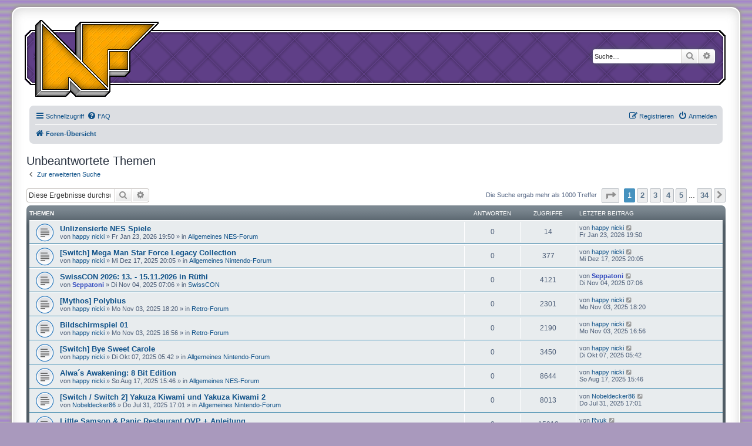

--- FILE ---
content_type: text/html; charset=UTF-8
request_url: https://www.nintendofans.de/forum/search.php?search_id=unanswered&sid=f63cce24d556c42233e0f1da97121e77
body_size: 9332
content:
<!DOCTYPE html>
<html dir="ltr" lang="de">
<head>
<meta charset="utf-8" />
<meta http-equiv="X-UA-Compatible" content="IE=edge">
<meta name="viewport" content="width=device-width, initial-scale=1" />

<title>Nintendofans.de - Unbeantwortete Themen</title>



<!--
	phpBB style name: prosilver Special Edition
	Based on style:   prosilver (this is the default phpBB3 style)
	Original author:  Tom Beddard ( http://www.subBlue.com/ )
	Modified by:      phpBB Limited ( https://www.phpbb.com/ )
-->


<link href="./styles/prosilver/theme/normalize.css?assets_version=50" rel="stylesheet">
<link href="./styles/prosilver/theme/base.css?assets_version=50" rel="stylesheet">
<link href="./styles/prosilver/theme/utilities.css?assets_version=50" rel="stylesheet">
<link href="./styles/prosilver/theme/common.css?assets_version=50" rel="stylesheet">
<link href="./styles/prosilver/theme/links.css?assets_version=50" rel="stylesheet">
<link href="./styles/prosilver/theme/content.css?assets_version=50" rel="stylesheet">
<link href="./styles/prosilver/theme/buttons.css?assets_version=50" rel="stylesheet">
<link href="./styles/prosilver/theme/cp.css?assets_version=50" rel="stylesheet">
<link href="./styles/prosilver/theme/forms.css?assets_version=50" rel="stylesheet">
<link href="./styles/prosilver/theme/icons.css?assets_version=50" rel="stylesheet">
<link href="./styles/prosilver/theme/colours.css?assets_version=50" rel="stylesheet">
<link href="./styles/prosilver/theme/responsive.css?assets_version=50" rel="stylesheet">

<link href="./assets/css/font-awesome.min.css?assets_version=50" rel="stylesheet">
<link href="./styles/prosilver_se/theme/stylesheet.css?assets_version=50" rel="stylesheet">
<link href="./styles/prosilver/theme/de/stylesheet.css?assets_version=50" rel="stylesheet">




<!--[if lte IE 9]>
	<link href="./styles/prosilver/theme/tweaks.css?assets_version=50" rel="stylesheet">
<![endif]-->


<link href="./ext/vse/abbc3/styles/all/theme/abbc3.min.css?assets_version=50" rel="stylesheet" media="screen" />



</head>
<body id="phpbb" class="nojs notouch section-search ltr ">


<div id="wrap" class="wrap">
	<a id="top" class="top-anchor" accesskey="t"></a>
	<div id="page-header">
		<div class="headerbar" role="banner">
					<div class="inner">

<!--
			<div id="site-description" class="site-description">
				<a id="logo" class="logo" href="./index.php?sid=42ea5cfb84f9a8b52bfb46d2105f690d" title="Foren-Übersicht"><span class="site_logo"></span></a>
				<h1>Nintendofans.de</h1>
				<p></p>
				<p class="skiplink"><a href="#start_here">Zum Inhalt</a></p>
			</div>
-->
				
			<div id="site-description" class="site-description">
			 <map name="home">
			 <area href="./index.php?sid=42ea5cfb84f9a8b52bfb46d2105f690d" shape="poly" coords="0,9, 10,0, 68,57, 68,12, 76,3, 209,3, 209,6, 161,54, 161,88, 153,96, 127,96, 127,122, 119,130, 68,130, 60,122, 52,130, 0,130" target="_top" alt="[ take me home.. ]" />
			 </map>										
			 <a id="logo" class="logo" href="./index.php?sid=42ea5cfb84f9a8b52bfb46d2105f690d" title="Foren-Übersicht"><img src="/_img/design/nfans_logo.gif" alt=" NFans.de Logo " usemap="#home"/></a>
       	   </div>		
         
           <div class="forenKopf">
           
									<div id="search-box" class="search-box search-header" role="search">
				<form action="./search.php?sid=42ea5cfb84f9a8b52bfb46d2105f690d" method="get" id="search">
				<fieldset>
					<input name="keywords" id="keywords" type="search" maxlength="128" title="Suche nach Wörtern" class="inputbox search tiny" size="20" value="" placeholder="Suche…" />
					<button class="button button-search" type="submit" title="Suche">
						<i class="icon fa-search fa-fw" aria-hidden="true"></i><span class="sr-only">Suche</span>
					</button>
					<a href="./search.php?sid=42ea5cfb84f9a8b52bfb46d2105f690d" class="button button-search-end" title="Erweiterte Suche">
						<i class="icon fa-cog fa-fw" aria-hidden="true"></i><span class="sr-only">Erweiterte Suche</span>
					</a>
					<input type="hidden" name="sid" value="42ea5cfb84f9a8b52bfb46d2105f690d" />

				</fieldset>
				</form>
			</div>
						
			</div>
					</div>
				<div class="navbar" role="navigation">
	<div class="inner">

	<ul id="nav-main" class="nav-main linklist" role="menubar">

		<li id="quick-links" class="quick-links dropdown-container responsive-menu" data-skip-responsive="true">
			<a href="#" class="dropdown-trigger">
				<i class="icon fa-bars fa-fw" aria-hidden="true"></i><span>Schnellzugriff</span>
			</a>
			<div class="dropdown">
				<div class="pointer"><div class="pointer-inner"></div></div>
				<ul class="dropdown-contents" role="menu">
					
											<li class="separator"></li>
																									<li>
								<a href="./search.php?search_id=unanswered&amp;sid=42ea5cfb84f9a8b52bfb46d2105f690d" role="menuitem">
									<i class="icon fa-file-o fa-fw icon-gray" aria-hidden="true"></i><span>Unbeantwortete Themen</span>
								</a>
							</li>
							<li>
								<a href="./search.php?search_id=active_topics&amp;sid=42ea5cfb84f9a8b52bfb46d2105f690d" role="menuitem">
									<i class="icon fa-file-o fa-fw icon-blue" aria-hidden="true"></i><span>Aktive Themen</span>
								</a>
							</li>
							<li class="separator"></li>
							<li>
								<a href="./search.php?sid=42ea5cfb84f9a8b52bfb46d2105f690d" role="menuitem">
									<i class="icon fa-search fa-fw" aria-hidden="true"></i><span>Suche</span>
								</a>
							</li>
					
										<li class="separator"></li>

									</ul>
			</div>
		</li>

				<li data-skip-responsive="true">
			<a href="/forum/app.php/help/faq?sid=42ea5cfb84f9a8b52bfb46d2105f690d" rel="help" title="Häufig gestellte Fragen" role="menuitem">
				<i class="icon fa-question-circle fa-fw" aria-hidden="true"></i><span>FAQ</span>
			</a>
		</li>
						
			<li class="rightside"  data-skip-responsive="true">
			<a href="./ucp.php?mode=login&amp;sid=42ea5cfb84f9a8b52bfb46d2105f690d" title="Anmelden" accesskey="x" role="menuitem">
				<i class="icon fa-power-off fa-fw" aria-hidden="true"></i><span>Anmelden</span>
			</a>
		</li>
					<li class="rightside" data-skip-responsive="true">
				<a href="./ucp.php?mode=register&amp;sid=42ea5cfb84f9a8b52bfb46d2105f690d" role="menuitem">
					<i class="icon fa-pencil-square-o  fa-fw" aria-hidden="true"></i><span>Registrieren</span>
				</a>
			</li>
						</ul>

	<ul id="nav-breadcrumbs" class="nav-breadcrumbs linklist navlinks" role="menubar">
						<li class="breadcrumbs" itemscope itemtype="http://schema.org/BreadcrumbList">
										<span class="crumb"  itemtype="http://schema.org/ListItem" itemprop="itemListElement" itemscope><a href="./index.php?sid=42ea5cfb84f9a8b52bfb46d2105f690d" itemprop="url" accesskey="h" data-navbar-reference="index"><i class="icon fa-home fa-fw"></i><span itemprop="title">Foren-Übersicht</span></a></span>

								</li>
		
					<li class="rightside responsive-search">
				<a href="./search.php?sid=42ea5cfb84f9a8b52bfb46d2105f690d" title="Zeigt die erweiterten Suchoptionen an" role="menuitem">
					<i class="icon fa-search fa-fw" aria-hidden="true"></i><span class="sr-only">Suche</span>
				</a>
			</li>
			</ul>

	</div>
</div>
	   </div>
	</div>

	
	<a id="start_here" class="anchor"></a>
	<div id="page-body" class="page-body" role="main">
		
		

<h2 class="searchresults-title">Unbeantwortete Themen</h2>

	<p class="advanced-search-link">
		<a class="arrow-left" href="./search.php?sid=42ea5cfb84f9a8b52bfb46d2105f690d" title="Erweiterte Suche">
			<i class="icon fa-angle-left fa-fw icon-black" aria-hidden="true"></i><span>Zur erweiterten Suche</span>
		</a>
	</p>


	<div class="action-bar bar-top">

			<div class="search-box" role="search">
			<form method="post" action="./search.php?st=0&amp;sk=t&amp;sd=d&amp;sr=topics&amp;sid=42ea5cfb84f9a8b52bfb46d2105f690d&amp;search_id=unanswered">
			<fieldset>
				<input class="inputbox search tiny" type="search" name="add_keywords" id="add_keywords" value="" placeholder="Diese Ergebnisse durchsuchen" />
				<button class="button button-search" type="submit" title="Suche">
					<i class="icon fa-search fa-fw" aria-hidden="true"></i><span class="sr-only">Suche</span>
				</button>
				<a href="./search.php?sid=42ea5cfb84f9a8b52bfb46d2105f690d" class="button button-search-end" title="Erweiterte Suche">
					<i class="icon fa-cog fa-fw" aria-hidden="true"></i><span class="sr-only">Erweiterte Suche</span>
				</a>
			</fieldset>
			</form>
		</div>
	
		
		<div class="pagination">
						Die Suche ergab mehr als 1000 Treffer
							<ul>
	<li class="dropdown-container dropdown-button-control dropdown-page-jump page-jump">
		<a class="button button-icon-only dropdown-trigger" href="#" title="Klicke, um auf Seite … zu gehen" role="button"><i class="icon fa-level-down fa-rotate-270" aria-hidden="true"></i><span class="sr-only">Seite <strong>1</strong> von <strong>34</strong></span></a>
		<div class="dropdown">
			<div class="pointer"><div class="pointer-inner"></div></div>
			<ul class="dropdown-contents">
				<li>Gehe zu Seite:</li>
				<li class="page-jump-form">
					<input type="number" name="page-number" min="1" max="999999" title="Gib die Nummer der Seite an, zu der du gehen möchtest." class="inputbox tiny" data-per-page="30" data-base-url=".&#x2F;search.php&#x3F;st&#x3D;0&amp;amp&#x3B;sk&#x3D;t&amp;amp&#x3B;sd&#x3D;d&amp;amp&#x3B;sr&#x3D;topics&amp;amp&#x3B;sid&#x3D;42ea5cfb84f9a8b52bfb46d2105f690d&amp;amp&#x3B;search_id&#x3D;unanswered" data-start-name="start" />
					<input class="button2" value="Los" type="button" />
				</li>
			</ul>
		</div>
	</li>
		<li class="active"><span>1</span></li>
				<li><a class="button" href="./search.php?st=0&amp;sk=t&amp;sd=d&amp;sr=topics&amp;sid=42ea5cfb84f9a8b52bfb46d2105f690d&amp;search_id=unanswered&amp;start=30" role="button">2</a></li>
				<li><a class="button" href="./search.php?st=0&amp;sk=t&amp;sd=d&amp;sr=topics&amp;sid=42ea5cfb84f9a8b52bfb46d2105f690d&amp;search_id=unanswered&amp;start=60" role="button">3</a></li>
				<li><a class="button" href="./search.php?st=0&amp;sk=t&amp;sd=d&amp;sr=topics&amp;sid=42ea5cfb84f9a8b52bfb46d2105f690d&amp;search_id=unanswered&amp;start=90" role="button">4</a></li>
				<li><a class="button" href="./search.php?st=0&amp;sk=t&amp;sd=d&amp;sr=topics&amp;sid=42ea5cfb84f9a8b52bfb46d2105f690d&amp;search_id=unanswered&amp;start=120" role="button">5</a></li>
			<li class="ellipsis" role="separator"><span>…</span></li>
				<li><a class="button" href="./search.php?st=0&amp;sk=t&amp;sd=d&amp;sr=topics&amp;sid=42ea5cfb84f9a8b52bfb46d2105f690d&amp;search_id=unanswered&amp;start=990" role="button">34</a></li>
				<li class="arrow next"><a class="button button-icon-only" href="./search.php?st=0&amp;sk=t&amp;sd=d&amp;sr=topics&amp;sid=42ea5cfb84f9a8b52bfb46d2105f690d&amp;search_id=unanswered&amp;start=30" rel="next" role="button"><i class="icon fa-chevron-right fa-fw" aria-hidden="true"></i><span class="sr-only">Nächste</span></a></li>
	</ul>
					</div>
	</div>


		<div class="forumbg">

		<div class="inner">
		<ul class="topiclist">
			<li class="header">
				<dl class="row-item">
					<dt><div class="list-inner">Themen</div></dt>
					<dd class="posts">Antworten</dd>
					<dd class="views">Zugriffe</dd>
					<dd class="lastpost"><span>Letzter Beitrag</span></dd>
				</dl>
			</li>
		</ul>
		<ul class="topiclist topics">

								<li class="row bg1">
				<dl class="row-item topic_read">
					<dt title="Es gibt keine neuen ungelesenen Beiträge in diesem Thema.">
												<div class="list-inner">
																					<a href="./viewtopic.php?f=7&amp;t=32347&amp;sid=42ea5cfb84f9a8b52bfb46d2105f690d" class="topictitle">Unlizensierte NES Spiele</a>
																												<br />
							
															<div class="responsive-show" style="display: none;">
									Letzter Beitrag von <a href="./memberlist.php?mode=viewprofile&amp;u=11459&amp;sid=42ea5cfb84f9a8b52bfb46d2105f690d" class="username">happy nicki</a> &laquo; <a href="./viewtopic.php?f=7&amp;t=32347&amp;p=1176613&amp;sid=42ea5cfb84f9a8b52bfb46d2105f690d#p1176613" title="Gehe zum letzten Beitrag">Fr Jan 23, 2026 19:50</a>
									<br />Verfasst in <a href="./viewforum.php?f=7&amp;sid=42ea5cfb84f9a8b52bfb46d2105f690d">Allgemeines NES-Forum</a>
								</div>
														
							<div class="responsive-hide left-box">
																								von <a href="./memberlist.php?mode=viewprofile&amp;u=11459&amp;sid=42ea5cfb84f9a8b52bfb46d2105f690d" class="username">happy nicki</a> &raquo; Fr Jan 23, 2026 19:50 &raquo; in <a href="./viewforum.php?f=7&amp;sid=42ea5cfb84f9a8b52bfb46d2105f690d">Allgemeines NES-Forum</a>
							</div>

							
													</div>
					</dt>
					<dd class="posts">0 <dfn>Antworten</dfn></dd>
					<dd class="views">14 <dfn>Zugriffe</dfn></dd>
					<dd class="lastpost">
						<span><dfn>Letzter Beitrag </dfn>von <a href="./memberlist.php?mode=viewprofile&amp;u=11459&amp;sid=42ea5cfb84f9a8b52bfb46d2105f690d" class="username">happy nicki</a>															<a href="./viewtopic.php?f=7&amp;t=32347&amp;p=1176613&amp;sid=42ea5cfb84f9a8b52bfb46d2105f690d#p1176613" title="Gehe zum letzten Beitrag">
									<i class="icon fa-external-link-square fa-fw icon-lightgray icon-md" aria-hidden="true"></i><span class="sr-only"></span>
								</a>
														<br />Fr Jan 23, 2026 19:50
						</span>
					</dd>
				</dl>
			</li>
											<li class="row bg2">
				<dl class="row-item topic_read">
					<dt title="Es gibt keine neuen ungelesenen Beiträge in diesem Thema.">
												<div class="list-inner">
																					<a href="./viewtopic.php?f=1&amp;t=32339&amp;sid=42ea5cfb84f9a8b52bfb46d2105f690d" class="topictitle">[Switch] Mega Man Star Force Legacy Collection</a>
																												<br />
							
															<div class="responsive-show" style="display: none;">
									Letzter Beitrag von <a href="./memberlist.php?mode=viewprofile&amp;u=11459&amp;sid=42ea5cfb84f9a8b52bfb46d2105f690d" class="username">happy nicki</a> &laquo; <a href="./viewtopic.php?f=1&amp;t=32339&amp;p=1175992&amp;sid=42ea5cfb84f9a8b52bfb46d2105f690d#p1175992" title="Gehe zum letzten Beitrag">Mi Dez 17, 2025 20:05</a>
									<br />Verfasst in <a href="./viewforum.php?f=1&amp;sid=42ea5cfb84f9a8b52bfb46d2105f690d">Allgemeines Nintendo-Forum</a>
								</div>
														
							<div class="responsive-hide left-box">
																								von <a href="./memberlist.php?mode=viewprofile&amp;u=11459&amp;sid=42ea5cfb84f9a8b52bfb46d2105f690d" class="username">happy nicki</a> &raquo; Mi Dez 17, 2025 20:05 &raquo; in <a href="./viewforum.php?f=1&amp;sid=42ea5cfb84f9a8b52bfb46d2105f690d">Allgemeines Nintendo-Forum</a>
							</div>

							
													</div>
					</dt>
					<dd class="posts">0 <dfn>Antworten</dfn></dd>
					<dd class="views">377 <dfn>Zugriffe</dfn></dd>
					<dd class="lastpost">
						<span><dfn>Letzter Beitrag </dfn>von <a href="./memberlist.php?mode=viewprofile&amp;u=11459&amp;sid=42ea5cfb84f9a8b52bfb46d2105f690d" class="username">happy nicki</a>															<a href="./viewtopic.php?f=1&amp;t=32339&amp;p=1175992&amp;sid=42ea5cfb84f9a8b52bfb46d2105f690d#p1175992" title="Gehe zum letzten Beitrag">
									<i class="icon fa-external-link-square fa-fw icon-lightgray icon-md" aria-hidden="true"></i><span class="sr-only"></span>
								</a>
														<br />Mi Dez 17, 2025 20:05
						</span>
					</dd>
				</dl>
			</li>
											<li class="row bg1">
				<dl class="row-item topic_read">
					<dt title="Es gibt keine neuen ungelesenen Beiträge in diesem Thema.">
												<div class="list-inner">
																					<a href="./viewtopic.php?f=47&amp;t=32322&amp;sid=42ea5cfb84f9a8b52bfb46d2105f690d" class="topictitle">SwissCON 2026: 13. - 15.11.2026 in Rüthi</a>
																												<br />
							
															<div class="responsive-show" style="display: none;">
									Letzter Beitrag von <a href="./memberlist.php?mode=viewprofile&amp;u=842&amp;sid=42ea5cfb84f9a8b52bfb46d2105f690d" style="color: #324ABF;" class="username-coloured">Seppatoni</a> &laquo; <a href="./viewtopic.php?f=47&amp;t=32322&amp;p=1175069&amp;sid=42ea5cfb84f9a8b52bfb46d2105f690d#p1175069" title="Gehe zum letzten Beitrag">Di Nov 04, 2025 07:06</a>
									<br />Verfasst in <a href="./viewforum.php?f=47&amp;sid=42ea5cfb84f9a8b52bfb46d2105f690d">SwissCON</a>
								</div>
														
							<div class="responsive-hide left-box">
																								von <a href="./memberlist.php?mode=viewprofile&amp;u=842&amp;sid=42ea5cfb84f9a8b52bfb46d2105f690d" style="color: #324ABF;" class="username-coloured">Seppatoni</a> &raquo; Di Nov 04, 2025 07:06 &raquo; in <a href="./viewforum.php?f=47&amp;sid=42ea5cfb84f9a8b52bfb46d2105f690d">SwissCON</a>
							</div>

							
													</div>
					</dt>
					<dd class="posts">0 <dfn>Antworten</dfn></dd>
					<dd class="views">4121 <dfn>Zugriffe</dfn></dd>
					<dd class="lastpost">
						<span><dfn>Letzter Beitrag </dfn>von <a href="./memberlist.php?mode=viewprofile&amp;u=842&amp;sid=42ea5cfb84f9a8b52bfb46d2105f690d" style="color: #324ABF;" class="username-coloured">Seppatoni</a>															<a href="./viewtopic.php?f=47&amp;t=32322&amp;p=1175069&amp;sid=42ea5cfb84f9a8b52bfb46d2105f690d#p1175069" title="Gehe zum letzten Beitrag">
									<i class="icon fa-external-link-square fa-fw icon-lightgray icon-md" aria-hidden="true"></i><span class="sr-only"></span>
								</a>
														<br />Di Nov 04, 2025 07:06
						</span>
					</dd>
				</dl>
			</li>
											<li class="row bg2">
				<dl class="row-item topic_read">
					<dt title="Es gibt keine neuen ungelesenen Beiträge in diesem Thema.">
												<div class="list-inner">
																					<a href="./viewtopic.php?f=24&amp;t=32321&amp;sid=42ea5cfb84f9a8b52bfb46d2105f690d" class="topictitle">[Mythos] Polybius</a>
																												<br />
							
															<div class="responsive-show" style="display: none;">
									Letzter Beitrag von <a href="./memberlist.php?mode=viewprofile&amp;u=11459&amp;sid=42ea5cfb84f9a8b52bfb46d2105f690d" class="username">happy nicki</a> &laquo; <a href="./viewtopic.php?f=24&amp;t=32321&amp;p=1175057&amp;sid=42ea5cfb84f9a8b52bfb46d2105f690d#p1175057" title="Gehe zum letzten Beitrag">Mo Nov 03, 2025 18:20</a>
									<br />Verfasst in <a href="./viewforum.php?f=24&amp;sid=42ea5cfb84f9a8b52bfb46d2105f690d">Retro-Forum</a>
								</div>
														
							<div class="responsive-hide left-box">
																								von <a href="./memberlist.php?mode=viewprofile&amp;u=11459&amp;sid=42ea5cfb84f9a8b52bfb46d2105f690d" class="username">happy nicki</a> &raquo; Mo Nov 03, 2025 18:20 &raquo; in <a href="./viewforum.php?f=24&amp;sid=42ea5cfb84f9a8b52bfb46d2105f690d">Retro-Forum</a>
							</div>

							
													</div>
					</dt>
					<dd class="posts">0 <dfn>Antworten</dfn></dd>
					<dd class="views">2301 <dfn>Zugriffe</dfn></dd>
					<dd class="lastpost">
						<span><dfn>Letzter Beitrag </dfn>von <a href="./memberlist.php?mode=viewprofile&amp;u=11459&amp;sid=42ea5cfb84f9a8b52bfb46d2105f690d" class="username">happy nicki</a>															<a href="./viewtopic.php?f=24&amp;t=32321&amp;p=1175057&amp;sid=42ea5cfb84f9a8b52bfb46d2105f690d#p1175057" title="Gehe zum letzten Beitrag">
									<i class="icon fa-external-link-square fa-fw icon-lightgray icon-md" aria-hidden="true"></i><span class="sr-only"></span>
								</a>
														<br />Mo Nov 03, 2025 18:20
						</span>
					</dd>
				</dl>
			</li>
											<li class="row bg1">
				<dl class="row-item topic_read">
					<dt title="Es gibt keine neuen ungelesenen Beiträge in diesem Thema.">
												<div class="list-inner">
																					<a href="./viewtopic.php?f=24&amp;t=32320&amp;sid=42ea5cfb84f9a8b52bfb46d2105f690d" class="topictitle">Bildschirmspiel 01</a>
																												<br />
							
															<div class="responsive-show" style="display: none;">
									Letzter Beitrag von <a href="./memberlist.php?mode=viewprofile&amp;u=11459&amp;sid=42ea5cfb84f9a8b52bfb46d2105f690d" class="username">happy nicki</a> &laquo; <a href="./viewtopic.php?f=24&amp;t=32320&amp;p=1175053&amp;sid=42ea5cfb84f9a8b52bfb46d2105f690d#p1175053" title="Gehe zum letzten Beitrag">Mo Nov 03, 2025 16:56</a>
									<br />Verfasst in <a href="./viewforum.php?f=24&amp;sid=42ea5cfb84f9a8b52bfb46d2105f690d">Retro-Forum</a>
								</div>
														
							<div class="responsive-hide left-box">
																								von <a href="./memberlist.php?mode=viewprofile&amp;u=11459&amp;sid=42ea5cfb84f9a8b52bfb46d2105f690d" class="username">happy nicki</a> &raquo; Mo Nov 03, 2025 16:56 &raquo; in <a href="./viewforum.php?f=24&amp;sid=42ea5cfb84f9a8b52bfb46d2105f690d">Retro-Forum</a>
							</div>

							
													</div>
					</dt>
					<dd class="posts">0 <dfn>Antworten</dfn></dd>
					<dd class="views">2190 <dfn>Zugriffe</dfn></dd>
					<dd class="lastpost">
						<span><dfn>Letzter Beitrag </dfn>von <a href="./memberlist.php?mode=viewprofile&amp;u=11459&amp;sid=42ea5cfb84f9a8b52bfb46d2105f690d" class="username">happy nicki</a>															<a href="./viewtopic.php?f=24&amp;t=32320&amp;p=1175053&amp;sid=42ea5cfb84f9a8b52bfb46d2105f690d#p1175053" title="Gehe zum letzten Beitrag">
									<i class="icon fa-external-link-square fa-fw icon-lightgray icon-md" aria-hidden="true"></i><span class="sr-only"></span>
								</a>
														<br />Mo Nov 03, 2025 16:56
						</span>
					</dd>
				</dl>
			</li>
											<li class="row bg2">
				<dl class="row-item topic_read">
					<dt title="Es gibt keine neuen ungelesenen Beiträge in diesem Thema.">
												<div class="list-inner">
																					<a href="./viewtopic.php?f=1&amp;t=32315&amp;sid=42ea5cfb84f9a8b52bfb46d2105f690d" class="topictitle">[Switch] Bye Sweet Carole</a>
																												<br />
							
															<div class="responsive-show" style="display: none;">
									Letzter Beitrag von <a href="./memberlist.php?mode=viewprofile&amp;u=11459&amp;sid=42ea5cfb84f9a8b52bfb46d2105f690d" class="username">happy nicki</a> &laquo; <a href="./viewtopic.php?f=1&amp;t=32315&amp;p=1174607&amp;sid=42ea5cfb84f9a8b52bfb46d2105f690d#p1174607" title="Gehe zum letzten Beitrag">Di Okt 07, 2025 05:42</a>
									<br />Verfasst in <a href="./viewforum.php?f=1&amp;sid=42ea5cfb84f9a8b52bfb46d2105f690d">Allgemeines Nintendo-Forum</a>
								</div>
														
							<div class="responsive-hide left-box">
																								von <a href="./memberlist.php?mode=viewprofile&amp;u=11459&amp;sid=42ea5cfb84f9a8b52bfb46d2105f690d" class="username">happy nicki</a> &raquo; Di Okt 07, 2025 05:42 &raquo; in <a href="./viewforum.php?f=1&amp;sid=42ea5cfb84f9a8b52bfb46d2105f690d">Allgemeines Nintendo-Forum</a>
							</div>

							
													</div>
					</dt>
					<dd class="posts">0 <dfn>Antworten</dfn></dd>
					<dd class="views">3450 <dfn>Zugriffe</dfn></dd>
					<dd class="lastpost">
						<span><dfn>Letzter Beitrag </dfn>von <a href="./memberlist.php?mode=viewprofile&amp;u=11459&amp;sid=42ea5cfb84f9a8b52bfb46d2105f690d" class="username">happy nicki</a>															<a href="./viewtopic.php?f=1&amp;t=32315&amp;p=1174607&amp;sid=42ea5cfb84f9a8b52bfb46d2105f690d#p1174607" title="Gehe zum letzten Beitrag">
									<i class="icon fa-external-link-square fa-fw icon-lightgray icon-md" aria-hidden="true"></i><span class="sr-only"></span>
								</a>
														<br />Di Okt 07, 2025 05:42
						</span>
					</dd>
				</dl>
			</li>
											<li class="row bg1">
				<dl class="row-item topic_read">
					<dt title="Es gibt keine neuen ungelesenen Beiträge in diesem Thema.">
												<div class="list-inner">
																					<a href="./viewtopic.php?f=7&amp;t=32299&amp;sid=42ea5cfb84f9a8b52bfb46d2105f690d" class="topictitle">Alwa´s Awakening: 8 Bit Edition</a>
																												<br />
							
															<div class="responsive-show" style="display: none;">
									Letzter Beitrag von <a href="./memberlist.php?mode=viewprofile&amp;u=11459&amp;sid=42ea5cfb84f9a8b52bfb46d2105f690d" class="username">happy nicki</a> &laquo; <a href="./viewtopic.php?f=7&amp;t=32299&amp;p=1173832&amp;sid=42ea5cfb84f9a8b52bfb46d2105f690d#p1173832" title="Gehe zum letzten Beitrag">So Aug 17, 2025 15:46</a>
									<br />Verfasst in <a href="./viewforum.php?f=7&amp;sid=42ea5cfb84f9a8b52bfb46d2105f690d">Allgemeines NES-Forum</a>
								</div>
														
							<div class="responsive-hide left-box">
																								von <a href="./memberlist.php?mode=viewprofile&amp;u=11459&amp;sid=42ea5cfb84f9a8b52bfb46d2105f690d" class="username">happy nicki</a> &raquo; So Aug 17, 2025 15:46 &raquo; in <a href="./viewforum.php?f=7&amp;sid=42ea5cfb84f9a8b52bfb46d2105f690d">Allgemeines NES-Forum</a>
							</div>

							
													</div>
					</dt>
					<dd class="posts">0 <dfn>Antworten</dfn></dd>
					<dd class="views">8644 <dfn>Zugriffe</dfn></dd>
					<dd class="lastpost">
						<span><dfn>Letzter Beitrag </dfn>von <a href="./memberlist.php?mode=viewprofile&amp;u=11459&amp;sid=42ea5cfb84f9a8b52bfb46d2105f690d" class="username">happy nicki</a>															<a href="./viewtopic.php?f=7&amp;t=32299&amp;p=1173832&amp;sid=42ea5cfb84f9a8b52bfb46d2105f690d#p1173832" title="Gehe zum letzten Beitrag">
									<i class="icon fa-external-link-square fa-fw icon-lightgray icon-md" aria-hidden="true"></i><span class="sr-only"></span>
								</a>
														<br />So Aug 17, 2025 15:46
						</span>
					</dd>
				</dl>
			</li>
											<li class="row bg2">
				<dl class="row-item topic_read">
					<dt title="Es gibt keine neuen ungelesenen Beiträge in diesem Thema.">
												<div class="list-inner">
																					<a href="./viewtopic.php?f=1&amp;t=32294&amp;sid=42ea5cfb84f9a8b52bfb46d2105f690d" class="topictitle">[Switch / Switch 2] Yakuza Kiwami und Yakuza Kiwami 2</a>
																												<br />
							
															<div class="responsive-show" style="display: none;">
									Letzter Beitrag von <a href="./memberlist.php?mode=viewprofile&amp;u=10084&amp;sid=42ea5cfb84f9a8b52bfb46d2105f690d" class="username">Nobeldecker86</a> &laquo; <a href="./viewtopic.php?f=1&amp;t=32294&amp;p=1173347&amp;sid=42ea5cfb84f9a8b52bfb46d2105f690d#p1173347" title="Gehe zum letzten Beitrag">Do Jul 31, 2025 17:01</a>
									<br />Verfasst in <a href="./viewforum.php?f=1&amp;sid=42ea5cfb84f9a8b52bfb46d2105f690d">Allgemeines Nintendo-Forum</a>
								</div>
														
							<div class="responsive-hide left-box">
																								von <a href="./memberlist.php?mode=viewprofile&amp;u=10084&amp;sid=42ea5cfb84f9a8b52bfb46d2105f690d" class="username">Nobeldecker86</a> &raquo; Do Jul 31, 2025 17:01 &raquo; in <a href="./viewforum.php?f=1&amp;sid=42ea5cfb84f9a8b52bfb46d2105f690d">Allgemeines Nintendo-Forum</a>
							</div>

							
													</div>
					</dt>
					<dd class="posts">0 <dfn>Antworten</dfn></dd>
					<dd class="views">8013 <dfn>Zugriffe</dfn></dd>
					<dd class="lastpost">
						<span><dfn>Letzter Beitrag </dfn>von <a href="./memberlist.php?mode=viewprofile&amp;u=10084&amp;sid=42ea5cfb84f9a8b52bfb46d2105f690d" class="username">Nobeldecker86</a>															<a href="./viewtopic.php?f=1&amp;t=32294&amp;p=1173347&amp;sid=42ea5cfb84f9a8b52bfb46d2105f690d#p1173347" title="Gehe zum letzten Beitrag">
									<i class="icon fa-external-link-square fa-fw icon-lightgray icon-md" aria-hidden="true"></i><span class="sr-only"></span>
								</a>
														<br />Do Jul 31, 2025 17:01
						</span>
					</dd>
				</dl>
			</li>
											<li class="row bg1">
				<dl class="row-item topic_read">
					<dt title="Es gibt keine neuen ungelesenen Beiträge in diesem Thema.">
												<div class="list-inner">
																					<a href="./viewtopic.php?f=27&amp;t=32278&amp;sid=42ea5cfb84f9a8b52bfb46d2105f690d" class="topictitle">Little Samson &amp; Panic Restaurant OVP + Anleitung</a>
																												<br />
							
															<div class="responsive-show" style="display: none;">
									Letzter Beitrag von <a href="./memberlist.php?mode=viewprofile&amp;u=11441&amp;sid=42ea5cfb84f9a8b52bfb46d2105f690d" class="username">Ryuk</a> &laquo; <a href="./viewtopic.php?f=27&amp;t=32278&amp;p=1173010&amp;sid=42ea5cfb84f9a8b52bfb46d2105f690d#p1173010" title="Gehe zum letzten Beitrag">Di Mai 13, 2025 06:05</a>
									<br />Verfasst in <a href="./viewforum.php?f=27&amp;sid=42ea5cfb84f9a8b52bfb46d2105f690d">NES-Marktplatz</a>
								</div>
														
							<div class="responsive-hide left-box">
																								von <a href="./memberlist.php?mode=viewprofile&amp;u=11441&amp;sid=42ea5cfb84f9a8b52bfb46d2105f690d" class="username">Ryuk</a> &raquo; Di Mai 13, 2025 06:05 &raquo; in <a href="./viewforum.php?f=27&amp;sid=42ea5cfb84f9a8b52bfb46d2105f690d">NES-Marktplatz</a>
							</div>

							
													</div>
					</dt>
					<dd class="posts">0 <dfn>Antworten</dfn></dd>
					<dd class="views">15912 <dfn>Zugriffe</dfn></dd>
					<dd class="lastpost">
						<span><dfn>Letzter Beitrag </dfn>von <a href="./memberlist.php?mode=viewprofile&amp;u=11441&amp;sid=42ea5cfb84f9a8b52bfb46d2105f690d" class="username">Ryuk</a>															<a href="./viewtopic.php?f=27&amp;t=32278&amp;p=1173010&amp;sid=42ea5cfb84f9a8b52bfb46d2105f690d#p1173010" title="Gehe zum letzten Beitrag">
									<i class="icon fa-external-link-square fa-fw icon-lightgray icon-md" aria-hidden="true"></i><span class="sr-only"></span>
								</a>
														<br />Di Mai 13, 2025 06:05
						</span>
					</dd>
				</dl>
			</li>
											<li class="row bg2">
				<dl class="row-item topic_read">
					<dt title="Es gibt keine neuen ungelesenen Beiträge in diesem Thema.">
												<div class="list-inner">
																					<a href="./viewtopic.php?f=7&amp;t=32265&amp;sid=42ea5cfb84f9a8b52bfb46d2105f690d" class="topictitle">Nintendo World Championships: NES Edition</a>
																												<br />
							
															<div class="responsive-show" style="display: none;">
									Letzter Beitrag von <a href="./memberlist.php?mode=viewprofile&amp;u=842&amp;sid=42ea5cfb84f9a8b52bfb46d2105f690d" style="color: #324ABF;" class="username-coloured">Seppatoni</a> &laquo; <a href="./viewtopic.php?f=7&amp;t=32265&amp;p=1172488&amp;sid=42ea5cfb84f9a8b52bfb46d2105f690d#p1172488" title="Gehe zum letzten Beitrag">Di Jul 23, 2024 09:44</a>
									<br />Verfasst in <a href="./viewforum.php?f=7&amp;sid=42ea5cfb84f9a8b52bfb46d2105f690d">Allgemeines NES-Forum</a>
								</div>
														
							<div class="responsive-hide left-box">
																								von <a href="./memberlist.php?mode=viewprofile&amp;u=842&amp;sid=42ea5cfb84f9a8b52bfb46d2105f690d" style="color: #324ABF;" class="username-coloured">Seppatoni</a> &raquo; Di Jul 23, 2024 09:44 &raquo; in <a href="./viewforum.php?f=7&amp;sid=42ea5cfb84f9a8b52bfb46d2105f690d">Allgemeines NES-Forum</a>
							</div>

							
													</div>
					</dt>
					<dd class="posts">0 <dfn>Antworten</dfn></dd>
					<dd class="views">13428 <dfn>Zugriffe</dfn></dd>
					<dd class="lastpost">
						<span><dfn>Letzter Beitrag </dfn>von <a href="./memberlist.php?mode=viewprofile&amp;u=842&amp;sid=42ea5cfb84f9a8b52bfb46d2105f690d" style="color: #324ABF;" class="username-coloured">Seppatoni</a>															<a href="./viewtopic.php?f=7&amp;t=32265&amp;p=1172488&amp;sid=42ea5cfb84f9a8b52bfb46d2105f690d#p1172488" title="Gehe zum letzten Beitrag">
									<i class="icon fa-external-link-square fa-fw icon-lightgray icon-md" aria-hidden="true"></i><span class="sr-only"></span>
								</a>
														<br />Di Jul 23, 2024 09:44
						</span>
					</dd>
				</dl>
			</li>
											<li class="row bg1">
				<dl class="row-item topic_read">
					<dt title="Es gibt keine neuen ungelesenen Beiträge in diesem Thema.">
												<div class="list-inner">
																					<a href="./viewtopic.php?f=7&amp;t=32240&amp;sid=42ea5cfb84f9a8b52bfb46d2105f690d" class="topictitle">Super Tilt Bro. für NES mit Online-Matchmaking</a>
																												<br />
							
															<div class="responsive-show" style="display: none;">
									Letzter Beitrag von <a href="./memberlist.php?mode=viewprofile&amp;u=735&amp;sid=42ea5cfb84f9a8b52bfb46d2105f690d" class="username">Chancell</a> &laquo; <a href="./viewtopic.php?f=7&amp;t=32240&amp;p=1171926&amp;sid=42ea5cfb84f9a8b52bfb46d2105f690d#p1171926" title="Gehe zum letzten Beitrag">Di Mai 02, 2023 16:27</a>
									<br />Verfasst in <a href="./viewforum.php?f=7&amp;sid=42ea5cfb84f9a8b52bfb46d2105f690d">Allgemeines NES-Forum</a>
								</div>
														
							<div class="responsive-hide left-box">
																								von <a href="./memberlist.php?mode=viewprofile&amp;u=735&amp;sid=42ea5cfb84f9a8b52bfb46d2105f690d" class="username">Chancell</a> &raquo; Di Mai 02, 2023 16:27 &raquo; in <a href="./viewforum.php?f=7&amp;sid=42ea5cfb84f9a8b52bfb46d2105f690d">Allgemeines NES-Forum</a>
							</div>

							
													</div>
					</dt>
					<dd class="posts">0 <dfn>Antworten</dfn></dd>
					<dd class="views">18923 <dfn>Zugriffe</dfn></dd>
					<dd class="lastpost">
						<span><dfn>Letzter Beitrag </dfn>von <a href="./memberlist.php?mode=viewprofile&amp;u=735&amp;sid=42ea5cfb84f9a8b52bfb46d2105f690d" class="username">Chancell</a>															<a href="./viewtopic.php?f=7&amp;t=32240&amp;p=1171926&amp;sid=42ea5cfb84f9a8b52bfb46d2105f690d#p1171926" title="Gehe zum letzten Beitrag">
									<i class="icon fa-external-link-square fa-fw icon-lightgray icon-md" aria-hidden="true"></i><span class="sr-only"></span>
								</a>
														<br />Di Mai 02, 2023 16:27
						</span>
					</dd>
				</dl>
			</li>
											<li class="row bg2">
				<dl class="row-item topic_read">
					<dt title="Es gibt keine neuen ungelesenen Beiträge in diesem Thema.">
												<div class="list-inner">
																					<a href="./viewtopic.php?f=4&amp;t=32239&amp;sid=42ea5cfb84f9a8b52bfb46d2105f690d" class="topictitle">Nintendo Reklamen Werbeschilder und Leuchtreklamen</a>
																												<br />
							
															<div class="responsive-show" style="display: none;">
									Letzter Beitrag von <a href="./memberlist.php?mode=viewprofile&amp;u=11243&amp;sid=42ea5cfb84f9a8b52bfb46d2105f690d" class="username">Joge90</a> &laquo; <a href="./viewtopic.php?f=4&amp;t=32239&amp;p=1171868&amp;sid=42ea5cfb84f9a8b52bfb46d2105f690d#p1171868" title="Gehe zum letzten Beitrag">Mo Mär 20, 2023 08:20</a>
									<br />Verfasst in <a href="./viewforum.php?f=4&amp;sid=42ea5cfb84f9a8b52bfb46d2105f690d">Flohmarkt</a>
								</div>
														
							<div class="responsive-hide left-box">
																								von <a href="./memberlist.php?mode=viewprofile&amp;u=11243&amp;sid=42ea5cfb84f9a8b52bfb46d2105f690d" class="username">Joge90</a> &raquo; Mo Mär 20, 2023 08:20 &raquo; in <a href="./viewforum.php?f=4&amp;sid=42ea5cfb84f9a8b52bfb46d2105f690d">Flohmarkt</a>
							</div>

							
													</div>
					</dt>
					<dd class="posts">0 <dfn>Antworten</dfn></dd>
					<dd class="views">22800 <dfn>Zugriffe</dfn></dd>
					<dd class="lastpost">
						<span><dfn>Letzter Beitrag </dfn>von <a href="./memberlist.php?mode=viewprofile&amp;u=11243&amp;sid=42ea5cfb84f9a8b52bfb46d2105f690d" class="username">Joge90</a>															<a href="./viewtopic.php?f=4&amp;t=32239&amp;p=1171868&amp;sid=42ea5cfb84f9a8b52bfb46d2105f690d#p1171868" title="Gehe zum letzten Beitrag">
									<i class="icon fa-external-link-square fa-fw icon-lightgray icon-md" aria-hidden="true"></i><span class="sr-only"></span>
								</a>
														<br />Mo Mär 20, 2023 08:20
						</span>
					</dd>
				</dl>
			</li>
											<li class="row bg1">
				<dl class="row-item topic_read">
					<dt title="Es gibt keine neuen ungelesenen Beiträge in diesem Thema.">
												<div class="list-inner">
																					<a href="./viewtopic.php?f=1&amp;t=32236&amp;sid=42ea5cfb84f9a8b52bfb46d2105f690d" class="topictitle">[Switch] Baten Kaitos I &amp; II</a>
																												<br />
							
															<div class="responsive-show" style="display: none;">
									Letzter Beitrag von <a href="./memberlist.php?mode=viewprofile&amp;u=842&amp;sid=42ea5cfb84f9a8b52bfb46d2105f690d" style="color: #324ABF;" class="username-coloured">Seppatoni</a> &laquo; <a href="./viewtopic.php?f=1&amp;t=32236&amp;p=1171809&amp;sid=42ea5cfb84f9a8b52bfb46d2105f690d#p1171809" title="Gehe zum letzten Beitrag">Do Feb 09, 2023 12:26</a>
									<br />Verfasst in <a href="./viewforum.php?f=1&amp;sid=42ea5cfb84f9a8b52bfb46d2105f690d">Allgemeines Nintendo-Forum</a>
								</div>
														
							<div class="responsive-hide left-box">
																								von <a href="./memberlist.php?mode=viewprofile&amp;u=842&amp;sid=42ea5cfb84f9a8b52bfb46d2105f690d" style="color: #324ABF;" class="username-coloured">Seppatoni</a> &raquo; Do Feb 09, 2023 12:26 &raquo; in <a href="./viewforum.php?f=1&amp;sid=42ea5cfb84f9a8b52bfb46d2105f690d">Allgemeines Nintendo-Forum</a>
							</div>

							
													</div>
					</dt>
					<dd class="posts">0 <dfn>Antworten</dfn></dd>
					<dd class="views">12986 <dfn>Zugriffe</dfn></dd>
					<dd class="lastpost">
						<span><dfn>Letzter Beitrag </dfn>von <a href="./memberlist.php?mode=viewprofile&amp;u=842&amp;sid=42ea5cfb84f9a8b52bfb46d2105f690d" style="color: #324ABF;" class="username-coloured">Seppatoni</a>															<a href="./viewtopic.php?f=1&amp;t=32236&amp;p=1171809&amp;sid=42ea5cfb84f9a8b52bfb46d2105f690d#p1171809" title="Gehe zum letzten Beitrag">
									<i class="icon fa-external-link-square fa-fw icon-lightgray icon-md" aria-hidden="true"></i><span class="sr-only"></span>
								</a>
														<br />Do Feb 09, 2023 12:26
						</span>
					</dd>
				</dl>
			</li>
											<li class="row bg2">
				<dl class="row-item topic_read">
					<dt title="Es gibt keine neuen ungelesenen Beiträge in diesem Thema.">
												<div class="list-inner">
																					<a href="./viewtopic.php?f=21&amp;t=32225&amp;sid=42ea5cfb84f9a8b52bfb46d2105f690d" class="topictitle">Buch: Happy Tokio</a>
																												<br />
							
															<div class="responsive-show" style="display: none;">
									Letzter Beitrag von <a href="./memberlist.php?mode=viewprofile&amp;u=10755&amp;sid=42ea5cfb84f9a8b52bfb46d2105f690d" class="username">Chefsessel</a> &laquo; <a href="./viewtopic.php?f=21&amp;t=32225&amp;p=1171265&amp;sid=42ea5cfb84f9a8b52bfb46d2105f690d#p1171265" title="Gehe zum letzten Beitrag">Mo Jul 04, 2022 11:11</a>
									<br />Verfasst in <a href="./viewforum.php?f=21&amp;sid=42ea5cfb84f9a8b52bfb46d2105f690d">Japan Forum</a>
								</div>
														
							<div class="responsive-hide left-box">
																								von <a href="./memberlist.php?mode=viewprofile&amp;u=10755&amp;sid=42ea5cfb84f9a8b52bfb46d2105f690d" class="username">Chefsessel</a> &raquo; Mo Jul 04, 2022 11:11 &raquo; in <a href="./viewforum.php?f=21&amp;sid=42ea5cfb84f9a8b52bfb46d2105f690d">Japan Forum</a>
							</div>

							
													</div>
					</dt>
					<dd class="posts">0 <dfn>Antworten</dfn></dd>
					<dd class="views">27308 <dfn>Zugriffe</dfn></dd>
					<dd class="lastpost">
						<span><dfn>Letzter Beitrag </dfn>von <a href="./memberlist.php?mode=viewprofile&amp;u=10755&amp;sid=42ea5cfb84f9a8b52bfb46d2105f690d" class="username">Chefsessel</a>															<a href="./viewtopic.php?f=21&amp;t=32225&amp;p=1171265&amp;sid=42ea5cfb84f9a8b52bfb46d2105f690d#p1171265" title="Gehe zum letzten Beitrag">
									<i class="icon fa-external-link-square fa-fw icon-lightgray icon-md" aria-hidden="true"></i><span class="sr-only"></span>
								</a>
														<br />Mo Jul 04, 2022 11:11
						</span>
					</dd>
				</dl>
			</li>
											<li class="row bg1">
				<dl class="row-item topic_read">
					<dt title="Es gibt keine neuen ungelesenen Beiträge in diesem Thema.">
												<div class="list-inner">
																					<a href="./viewtopic.php?f=1&amp;t=32224&amp;sid=42ea5cfb84f9a8b52bfb46d2105f690d" class="topictitle">[Switch] World Conqueror X - noch wer?</a>
																												<br />
							
															<div class="responsive-show" style="display: none;">
									Letzter Beitrag von <a href="./memberlist.php?mode=viewprofile&amp;u=10755&amp;sid=42ea5cfb84f9a8b52bfb46d2105f690d" class="username">Chefsessel</a> &laquo; <a href="./viewtopic.php?f=1&amp;t=32224&amp;p=1171243&amp;sid=42ea5cfb84f9a8b52bfb46d2105f690d#p1171243" title="Gehe zum letzten Beitrag">So Mai 29, 2022 14:39</a>
									<br />Verfasst in <a href="./viewforum.php?f=1&amp;sid=42ea5cfb84f9a8b52bfb46d2105f690d">Allgemeines Nintendo-Forum</a>
								</div>
														
							<div class="responsive-hide left-box">
																								von <a href="./memberlist.php?mode=viewprofile&amp;u=10755&amp;sid=42ea5cfb84f9a8b52bfb46d2105f690d" class="username">Chefsessel</a> &raquo; So Mai 29, 2022 14:39 &raquo; in <a href="./viewforum.php?f=1&amp;sid=42ea5cfb84f9a8b52bfb46d2105f690d">Allgemeines Nintendo-Forum</a>
							</div>

							
													</div>
					</dt>
					<dd class="posts">0 <dfn>Antworten</dfn></dd>
					<dd class="views">15189 <dfn>Zugriffe</dfn></dd>
					<dd class="lastpost">
						<span><dfn>Letzter Beitrag </dfn>von <a href="./memberlist.php?mode=viewprofile&amp;u=10755&amp;sid=42ea5cfb84f9a8b52bfb46d2105f690d" class="username">Chefsessel</a>															<a href="./viewtopic.php?f=1&amp;t=32224&amp;p=1171243&amp;sid=42ea5cfb84f9a8b52bfb46d2105f690d#p1171243" title="Gehe zum letzten Beitrag">
									<i class="icon fa-external-link-square fa-fw icon-lightgray icon-md" aria-hidden="true"></i><span class="sr-only"></span>
								</a>
														<br />So Mai 29, 2022 14:39
						</span>
					</dd>
				</dl>
			</li>
											<li class="row bg2">
				<dl class="row-item topic_read">
					<dt title="Es gibt keine neuen ungelesenen Beiträge in diesem Thema.">
												<div class="list-inner">
																					<a href="./viewtopic.php?f=3&amp;t=32221&amp;sid=42ea5cfb84f9a8b52bfb46d2105f690d" class="topictitle">F ZERO</a>
																												<br />
							
															<div class="responsive-show" style="display: none;">
									Letzter Beitrag von <a href="./memberlist.php?mode=viewprofile&amp;u=11233&amp;sid=42ea5cfb84f9a8b52bfb46d2105f690d" class="username">Mystik1987</a> &laquo; <a href="./viewtopic.php?f=3&amp;t=32221&amp;p=1171223&amp;sid=42ea5cfb84f9a8b52bfb46d2105f690d#p1171223" title="Gehe zum letzten Beitrag">Mo Mai 09, 2022 22:39</a>
									<br />Verfasst in <a href="./viewforum.php?f=3&amp;sid=42ea5cfb84f9a8b52bfb46d2105f690d">Game-Help Forum</a>
								</div>
														
							<div class="responsive-hide left-box">
																								von <a href="./memberlist.php?mode=viewprofile&amp;u=11233&amp;sid=42ea5cfb84f9a8b52bfb46d2105f690d" class="username">Mystik1987</a> &raquo; Mo Mai 09, 2022 22:39 &raquo; in <a href="./viewforum.php?f=3&amp;sid=42ea5cfb84f9a8b52bfb46d2105f690d">Game-Help Forum</a>
							</div>

							
													</div>
					</dt>
					<dd class="posts">0 <dfn>Antworten</dfn></dd>
					<dd class="views">22111 <dfn>Zugriffe</dfn></dd>
					<dd class="lastpost">
						<span><dfn>Letzter Beitrag </dfn>von <a href="./memberlist.php?mode=viewprofile&amp;u=11233&amp;sid=42ea5cfb84f9a8b52bfb46d2105f690d" class="username">Mystik1987</a>															<a href="./viewtopic.php?f=3&amp;t=32221&amp;p=1171223&amp;sid=42ea5cfb84f9a8b52bfb46d2105f690d#p1171223" title="Gehe zum letzten Beitrag">
									<i class="icon fa-external-link-square fa-fw icon-lightgray icon-md" aria-hidden="true"></i><span class="sr-only"></span>
								</a>
														<br />Mo Mai 09, 2022 22:39
						</span>
					</dd>
				</dl>
			</li>
											<li class="row bg1">
				<dl class="row-item topic_read">
					<dt title="Es gibt keine neuen ungelesenen Beiträge in diesem Thema.">
												<div class="list-inner">
																					<a href="./viewtopic.php?f=27&amp;t=32211&amp;sid=42ea5cfb84f9a8b52bfb46d2105f690d" class="topictitle">[SUCHE] NES Games PAL-B CIB</a>
																												<br />
							
															<div class="responsive-show" style="display: none;">
									Letzter Beitrag von <a href="./memberlist.php?mode=viewprofile&amp;u=5949&amp;sid=42ea5cfb84f9a8b52bfb46d2105f690d" class="username">mike297</a> &laquo; <a href="./viewtopic.php?f=27&amp;t=32211&amp;p=1171024&amp;sid=42ea5cfb84f9a8b52bfb46d2105f690d#p1171024" title="Gehe zum letzten Beitrag">Do Jan 27, 2022 23:00</a>
									<br />Verfasst in <a href="./viewforum.php?f=27&amp;sid=42ea5cfb84f9a8b52bfb46d2105f690d">NES-Marktplatz</a>
								</div>
														
							<div class="responsive-hide left-box">
																								von <a href="./memberlist.php?mode=viewprofile&amp;u=5949&amp;sid=42ea5cfb84f9a8b52bfb46d2105f690d" class="username">mike297</a> &raquo; Do Jan 27, 2022 23:00 &raquo; in <a href="./viewforum.php?f=27&amp;sid=42ea5cfb84f9a8b52bfb46d2105f690d">NES-Marktplatz</a>
							</div>

							
													</div>
					</dt>
					<dd class="posts">0 <dfn>Antworten</dfn></dd>
					<dd class="views">34165 <dfn>Zugriffe</dfn></dd>
					<dd class="lastpost">
						<span><dfn>Letzter Beitrag </dfn>von <a href="./memberlist.php?mode=viewprofile&amp;u=5949&amp;sid=42ea5cfb84f9a8b52bfb46d2105f690d" class="username">mike297</a>															<a href="./viewtopic.php?f=27&amp;t=32211&amp;p=1171024&amp;sid=42ea5cfb84f9a8b52bfb46d2105f690d#p1171024" title="Gehe zum letzten Beitrag">
									<i class="icon fa-external-link-square fa-fw icon-lightgray icon-md" aria-hidden="true"></i><span class="sr-only"></span>
								</a>
														<br />Do Jan 27, 2022 23:00
						</span>
					</dd>
				</dl>
			</li>
											<li class="row bg2">
				<dl class="row-item topic_read">
					<dt title="Es gibt keine neuen ungelesenen Beiträge in diesem Thema.">
												<div class="list-inner">
																					<a href="./viewtopic.php?f=24&amp;t=32207&amp;sid=42ea5cfb84f9a8b52bfb46d2105f690d" class="topictitle">Vergleich N64 Importadapter</a>
																												<br />
							
															<div class="responsive-show" style="display: none;">
									Letzter Beitrag von <a href="./memberlist.php?mode=viewprofile&amp;u=11161&amp;sid=42ea5cfb84f9a8b52bfb46d2105f690d" class="username">neszocker</a> &laquo; <a href="./viewtopic.php?f=24&amp;t=32207&amp;p=1170884&amp;sid=42ea5cfb84f9a8b52bfb46d2105f690d#p1170884" title="Gehe zum letzten Beitrag">Do Nov 18, 2021 22:08</a>
									<br />Verfasst in <a href="./viewforum.php?f=24&amp;sid=42ea5cfb84f9a8b52bfb46d2105f690d">Retro-Forum</a>
								</div>
														
							<div class="responsive-hide left-box">
																								von <a href="./memberlist.php?mode=viewprofile&amp;u=11161&amp;sid=42ea5cfb84f9a8b52bfb46d2105f690d" class="username">neszocker</a> &raquo; Do Nov 18, 2021 22:08 &raquo; in <a href="./viewforum.php?f=24&amp;sid=42ea5cfb84f9a8b52bfb46d2105f690d">Retro-Forum</a>
							</div>

							
													</div>
					</dt>
					<dd class="posts">0 <dfn>Antworten</dfn></dd>
					<dd class="views">22404 <dfn>Zugriffe</dfn></dd>
					<dd class="lastpost">
						<span><dfn>Letzter Beitrag </dfn>von <a href="./memberlist.php?mode=viewprofile&amp;u=11161&amp;sid=42ea5cfb84f9a8b52bfb46d2105f690d" class="username">neszocker</a>															<a href="./viewtopic.php?f=24&amp;t=32207&amp;p=1170884&amp;sid=42ea5cfb84f9a8b52bfb46d2105f690d#p1170884" title="Gehe zum letzten Beitrag">
									<i class="icon fa-external-link-square fa-fw icon-lightgray icon-md" aria-hidden="true"></i><span class="sr-only"></span>
								</a>
														<br />Do Nov 18, 2021 22:08
						</span>
					</dd>
				</dl>
			</li>
											<li class="row bg1">
				<dl class="row-item topic_read">
					<dt title="Es gibt keine neuen ungelesenen Beiträge in diesem Thema.">
												<div class="list-inner">
																					<a href="./viewtopic.php?f=4&amp;t=32206&amp;sid=42ea5cfb84f9a8b52bfb46d2105f690d" class="topictitle">Suche N64 Importadapter</a>
																												<br />
							
															<div class="responsive-show" style="display: none;">
									Letzter Beitrag von <a href="./memberlist.php?mode=viewprofile&amp;u=11161&amp;sid=42ea5cfb84f9a8b52bfb46d2105f690d" class="username">neszocker</a> &laquo; <a href="./viewtopic.php?f=4&amp;t=32206&amp;p=1170883&amp;sid=42ea5cfb84f9a8b52bfb46d2105f690d#p1170883" title="Gehe zum letzten Beitrag">Do Nov 18, 2021 22:03</a>
									<br />Verfasst in <a href="./viewforum.php?f=4&amp;sid=42ea5cfb84f9a8b52bfb46d2105f690d">Flohmarkt</a>
								</div>
														
							<div class="responsive-hide left-box">
																								von <a href="./memberlist.php?mode=viewprofile&amp;u=11161&amp;sid=42ea5cfb84f9a8b52bfb46d2105f690d" class="username">neszocker</a> &raquo; Do Nov 18, 2021 22:03 &raquo; in <a href="./viewforum.php?f=4&amp;sid=42ea5cfb84f9a8b52bfb46d2105f690d">Flohmarkt</a>
							</div>

							
													</div>
					</dt>
					<dd class="posts">0 <dfn>Antworten</dfn></dd>
					<dd class="views">25897 <dfn>Zugriffe</dfn></dd>
					<dd class="lastpost">
						<span><dfn>Letzter Beitrag </dfn>von <a href="./memberlist.php?mode=viewprofile&amp;u=11161&amp;sid=42ea5cfb84f9a8b52bfb46d2105f690d" class="username">neszocker</a>															<a href="./viewtopic.php?f=4&amp;t=32206&amp;p=1170883&amp;sid=42ea5cfb84f9a8b52bfb46d2105f690d#p1170883" title="Gehe zum letzten Beitrag">
									<i class="icon fa-external-link-square fa-fw icon-lightgray icon-md" aria-hidden="true"></i><span class="sr-only"></span>
								</a>
														<br />Do Nov 18, 2021 22:03
						</span>
					</dd>
				</dl>
			</li>
											<li class="row bg2">
				<dl class="row-item topic_read">
					<dt title="Es gibt keine neuen ungelesenen Beiträge in diesem Thema.">
												<div class="list-inner">
																					<a href="./viewtopic.php?f=1&amp;t=32202&amp;sid=42ea5cfb84f9a8b52bfb46d2105f690d" class="topictitle">Brauche Hilfe!!! Fälschung oder Original???</a>
																												<br />
							
															<div class="responsive-show" style="display: none;">
									Letzter Beitrag von <a href="./memberlist.php?mode=viewprofile&amp;u=11190&amp;sid=42ea5cfb84f9a8b52bfb46d2105f690d" class="username">Snes warrior</a> &laquo; <a href="./viewtopic.php?f=1&amp;t=32202&amp;p=1170809&amp;sid=42ea5cfb84f9a8b52bfb46d2105f690d#p1170809" title="Gehe zum letzten Beitrag">Sa Okt 09, 2021 17:47</a>
									<br />Verfasst in <a href="./viewforum.php?f=1&amp;sid=42ea5cfb84f9a8b52bfb46d2105f690d">Allgemeines Nintendo-Forum</a>
								</div>
														
							<div class="responsive-hide left-box">
																								von <a href="./memberlist.php?mode=viewprofile&amp;u=11190&amp;sid=42ea5cfb84f9a8b52bfb46d2105f690d" class="username">Snes warrior</a> &raquo; Sa Okt 09, 2021 17:47 &raquo; in <a href="./viewforum.php?f=1&amp;sid=42ea5cfb84f9a8b52bfb46d2105f690d">Allgemeines Nintendo-Forum</a>
							</div>

							
													</div>
					</dt>
					<dd class="posts">0 <dfn>Antworten</dfn></dd>
					<dd class="views">16876 <dfn>Zugriffe</dfn></dd>
					<dd class="lastpost">
						<span><dfn>Letzter Beitrag </dfn>von <a href="./memberlist.php?mode=viewprofile&amp;u=11190&amp;sid=42ea5cfb84f9a8b52bfb46d2105f690d" class="username">Snes warrior</a>															<a href="./viewtopic.php?f=1&amp;t=32202&amp;p=1170809&amp;sid=42ea5cfb84f9a8b52bfb46d2105f690d#p1170809" title="Gehe zum letzten Beitrag">
									<i class="icon fa-external-link-square fa-fw icon-lightgray icon-md" aria-hidden="true"></i><span class="sr-only"></span>
								</a>
														<br />Sa Okt 09, 2021 17:47
						</span>
					</dd>
				</dl>
			</li>
											<li class="row bg1">
				<dl class="row-item topic_read">
					<dt title="Es gibt keine neuen ungelesenen Beiträge in diesem Thema.">
												<div class="list-inner">
																					<a href="./viewtopic.php?f=4&amp;t=32201&amp;sid=42ea5cfb84f9a8b52bfb46d2105f690d" class="topictitle">[V] SWITCH OLED NEON VERSION</a>
																												<br />
							
															<div class="responsive-show" style="display: none;">
									Letzter Beitrag von <a href="./memberlist.php?mode=viewprofile&amp;u=5212&amp;sid=42ea5cfb84f9a8b52bfb46d2105f690d" class="username">megamanfreak1980</a> &laquo; <a href="./viewtopic.php?f=4&amp;t=32201&amp;p=1170787&amp;sid=42ea5cfb84f9a8b52bfb46d2105f690d#p1170787" title="Gehe zum letzten Beitrag">Mo Okt 04, 2021 09:04</a>
									<br />Verfasst in <a href="./viewforum.php?f=4&amp;sid=42ea5cfb84f9a8b52bfb46d2105f690d">Flohmarkt</a>
								</div>
														
							<div class="responsive-hide left-box">
																								von <a href="./memberlist.php?mode=viewprofile&amp;u=5212&amp;sid=42ea5cfb84f9a8b52bfb46d2105f690d" class="username">megamanfreak1980</a> &raquo; Mo Okt 04, 2021 09:04 &raquo; in <a href="./viewforum.php?f=4&amp;sid=42ea5cfb84f9a8b52bfb46d2105f690d">Flohmarkt</a>
							</div>

							
													</div>
					</dt>
					<dd class="posts">0 <dfn>Antworten</dfn></dd>
					<dd class="views">21287 <dfn>Zugriffe</dfn></dd>
					<dd class="lastpost">
						<span><dfn>Letzter Beitrag </dfn>von <a href="./memberlist.php?mode=viewprofile&amp;u=5212&amp;sid=42ea5cfb84f9a8b52bfb46d2105f690d" class="username">megamanfreak1980</a>															<a href="./viewtopic.php?f=4&amp;t=32201&amp;p=1170787&amp;sid=42ea5cfb84f9a8b52bfb46d2105f690d#p1170787" title="Gehe zum letzten Beitrag">
									<i class="icon fa-external-link-square fa-fw icon-lightgray icon-md" aria-hidden="true"></i><span class="sr-only"></span>
								</a>
														<br />Mo Okt 04, 2021 09:04
						</span>
					</dd>
				</dl>
			</li>
											<li class="row bg2">
				<dl class="row-item topic_read">
					<dt title="Es gibt keine neuen ungelesenen Beiträge in diesem Thema.">
												<div class="list-inner">
																					<a href="./viewtopic.php?f=4&amp;t=32200&amp;sid=42ea5cfb84f9a8b52bfb46d2105f690d" class="topictitle">SUCHE: Donkey Kong Classics kleine OVP Bienengräber SCN Version</a>
																												<br />
							
															<div class="responsive-show" style="display: none;">
									Letzter Beitrag von <a href="./memberlist.php?mode=viewprofile&amp;u=6021&amp;sid=42ea5cfb84f9a8b52bfb46d2105f690d" class="username">Smill</a> &laquo; <a href="./viewtopic.php?f=4&amp;t=32200&amp;p=1170765&amp;sid=42ea5cfb84f9a8b52bfb46d2105f690d#p1170765" title="Gehe zum letzten Beitrag">So Sep 26, 2021 21:31</a>
									<br />Verfasst in <a href="./viewforum.php?f=4&amp;sid=42ea5cfb84f9a8b52bfb46d2105f690d">Flohmarkt</a>
								</div>
														
							<div class="responsive-hide left-box">
																								von <a href="./memberlist.php?mode=viewprofile&amp;u=6021&amp;sid=42ea5cfb84f9a8b52bfb46d2105f690d" class="username">Smill</a> &raquo; So Sep 26, 2021 21:31 &raquo; in <a href="./viewforum.php?f=4&amp;sid=42ea5cfb84f9a8b52bfb46d2105f690d">Flohmarkt</a>
							</div>

							
													</div>
					</dt>
					<dd class="posts">0 <dfn>Antworten</dfn></dd>
					<dd class="views">20744 <dfn>Zugriffe</dfn></dd>
					<dd class="lastpost">
						<span><dfn>Letzter Beitrag </dfn>von <a href="./memberlist.php?mode=viewprofile&amp;u=6021&amp;sid=42ea5cfb84f9a8b52bfb46d2105f690d" class="username">Smill</a>															<a href="./viewtopic.php?f=4&amp;t=32200&amp;p=1170765&amp;sid=42ea5cfb84f9a8b52bfb46d2105f690d#p1170765" title="Gehe zum letzten Beitrag">
									<i class="icon fa-external-link-square fa-fw icon-lightgray icon-md" aria-hidden="true"></i><span class="sr-only"></span>
								</a>
														<br />So Sep 26, 2021 21:31
						</span>
					</dd>
				</dl>
			</li>
											<li class="row bg1">
				<dl class="row-item topic_read">
					<dt title="Es gibt keine neuen ungelesenen Beiträge in diesem Thema.">
												<div class="list-inner">
																					<a href="./viewtopic.php?f=4&amp;t=32194&amp;sid=42ea5cfb84f9a8b52bfb46d2105f690d" class="topictitle">Suche 3 NES Spiel</a>
																												<br />
							
															<div class="responsive-show" style="display: none;">
									Letzter Beitrag von <a href="./memberlist.php?mode=viewprofile&amp;u=11178&amp;sid=42ea5cfb84f9a8b52bfb46d2105f690d" class="username">Emil Zatopek</a> &laquo; <a href="./viewtopic.php?f=4&amp;t=32194&amp;p=1170556&amp;sid=42ea5cfb84f9a8b52bfb46d2105f690d#p1170556" title="Gehe zum letzten Beitrag">Di Aug 10, 2021 15:51</a>
									<br />Verfasst in <a href="./viewforum.php?f=4&amp;sid=42ea5cfb84f9a8b52bfb46d2105f690d">Flohmarkt</a>
								</div>
														
							<div class="responsive-hide left-box">
																								von <a href="./memberlist.php?mode=viewprofile&amp;u=11178&amp;sid=42ea5cfb84f9a8b52bfb46d2105f690d" class="username">Emil Zatopek</a> &raquo; Di Aug 10, 2021 15:51 &raquo; in <a href="./viewforum.php?f=4&amp;sid=42ea5cfb84f9a8b52bfb46d2105f690d">Flohmarkt</a>
							</div>

							
													</div>
					</dt>
					<dd class="posts">0 <dfn>Antworten</dfn></dd>
					<dd class="views">21750 <dfn>Zugriffe</dfn></dd>
					<dd class="lastpost">
						<span><dfn>Letzter Beitrag </dfn>von <a href="./memberlist.php?mode=viewprofile&amp;u=11178&amp;sid=42ea5cfb84f9a8b52bfb46d2105f690d" class="username">Emil Zatopek</a>															<a href="./viewtopic.php?f=4&amp;t=32194&amp;p=1170556&amp;sid=42ea5cfb84f9a8b52bfb46d2105f690d#p1170556" title="Gehe zum letzten Beitrag">
									<i class="icon fa-external-link-square fa-fw icon-lightgray icon-md" aria-hidden="true"></i><span class="sr-only"></span>
								</a>
														<br />Di Aug 10, 2021 15:51
						</span>
					</dd>
				</dl>
			</li>
											<li class="row bg2">
				<dl class="row-item topic_read">
					<dt title="Es gibt keine neuen ungelesenen Beiträge in diesem Thema.">
												<div class="list-inner">
																					<a href="./viewtopic.php?f=1&amp;t=32171&amp;sid=42ea5cfb84f9a8b52bfb46d2105f690d" class="topictitle">[Switch] Spiele Studio</a>
																												<br />
							
															<div class="responsive-show" style="display: none;">
									Letzter Beitrag von <a href="./memberlist.php?mode=viewprofile&amp;u=842&amp;sid=42ea5cfb84f9a8b52bfb46d2105f690d" style="color: #324ABF;" class="username-coloured">Seppatoni</a> &laquo; <a href="./viewtopic.php?f=1&amp;t=32171&amp;p=1170234&amp;sid=42ea5cfb84f9a8b52bfb46d2105f690d#p1170234" title="Gehe zum letzten Beitrag">Di Mai 11, 2021 07:46</a>
									<br />Verfasst in <a href="./viewforum.php?f=1&amp;sid=42ea5cfb84f9a8b52bfb46d2105f690d">Allgemeines Nintendo-Forum</a>
								</div>
														
							<div class="responsive-hide left-box">
																								von <a href="./memberlist.php?mode=viewprofile&amp;u=842&amp;sid=42ea5cfb84f9a8b52bfb46d2105f690d" style="color: #324ABF;" class="username-coloured">Seppatoni</a> &raquo; Di Mai 11, 2021 07:46 &raquo; in <a href="./viewforum.php?f=1&amp;sid=42ea5cfb84f9a8b52bfb46d2105f690d">Allgemeines Nintendo-Forum</a>
							</div>

							
													</div>
					</dt>
					<dd class="posts">0 <dfn>Antworten</dfn></dd>
					<dd class="views">16255 <dfn>Zugriffe</dfn></dd>
					<dd class="lastpost">
						<span><dfn>Letzter Beitrag </dfn>von <a href="./memberlist.php?mode=viewprofile&amp;u=842&amp;sid=42ea5cfb84f9a8b52bfb46d2105f690d" style="color: #324ABF;" class="username-coloured">Seppatoni</a>															<a href="./viewtopic.php?f=1&amp;t=32171&amp;p=1170234&amp;sid=42ea5cfb84f9a8b52bfb46d2105f690d#p1170234" title="Gehe zum letzten Beitrag">
									<i class="icon fa-external-link-square fa-fw icon-lightgray icon-md" aria-hidden="true"></i><span class="sr-only"></span>
								</a>
														<br />Di Mai 11, 2021 07:46
						</span>
					</dd>
				</dl>
			</li>
											<li class="row bg1">
				<dl class="row-item topic_read">
					<dt title="Es gibt keine neuen ungelesenen Beiträge in diesem Thema.">
												<div class="list-inner">
																					<a href="./viewtopic.php?f=24&amp;t=32167&amp;sid=42ea5cfb84f9a8b52bfb46d2105f690d" class="topictitle">Gameboy Classic (Ich benötige eure Hilfe)</a>
																												<br />
							
															<div class="responsive-show" style="display: none;">
									Letzter Beitrag von <a href="./memberlist.php?mode=viewprofile&amp;u=11146&amp;sid=42ea5cfb84f9a8b52bfb46d2105f690d" class="username">Spektix</a> &laquo; <a href="./viewtopic.php?f=24&amp;t=32167&amp;p=1170193&amp;sid=42ea5cfb84f9a8b52bfb46d2105f690d#p1170193" title="Gehe zum letzten Beitrag">Mo Apr 26, 2021 07:26</a>
									<br />Verfasst in <a href="./viewforum.php?f=24&amp;sid=42ea5cfb84f9a8b52bfb46d2105f690d">Retro-Forum</a>
								</div>
														
							<div class="responsive-hide left-box">
																								von <a href="./memberlist.php?mode=viewprofile&amp;u=11146&amp;sid=42ea5cfb84f9a8b52bfb46d2105f690d" class="username">Spektix</a> &raquo; Mo Apr 26, 2021 07:26 &raquo; in <a href="./viewforum.php?f=24&amp;sid=42ea5cfb84f9a8b52bfb46d2105f690d">Retro-Forum</a>
							</div>

							
													</div>
					</dt>
					<dd class="posts">0 <dfn>Antworten</dfn></dd>
					<dd class="views">23289 <dfn>Zugriffe</dfn></dd>
					<dd class="lastpost">
						<span><dfn>Letzter Beitrag </dfn>von <a href="./memberlist.php?mode=viewprofile&amp;u=11146&amp;sid=42ea5cfb84f9a8b52bfb46d2105f690d" class="username">Spektix</a>															<a href="./viewtopic.php?f=24&amp;t=32167&amp;p=1170193&amp;sid=42ea5cfb84f9a8b52bfb46d2105f690d#p1170193" title="Gehe zum letzten Beitrag">
									<i class="icon fa-external-link-square fa-fw icon-lightgray icon-md" aria-hidden="true"></i><span class="sr-only"></span>
								</a>
														<br />Mo Apr 26, 2021 07:26
						</span>
					</dd>
				</dl>
			</li>
											<li class="row bg2">
				<dl class="row-item topic_read">
					<dt title="Es gibt keine neuen ungelesenen Beiträge in diesem Thema.">
												<div class="list-inner">
																					<a href="./viewtopic.php?f=1&amp;t=32151&amp;sid=42ea5cfb84f9a8b52bfb46d2105f690d" class="topictitle">[Switch] Project Triangle Strategy</a>
																												<br />
							
															<div class="responsive-show" style="display: none;">
									Letzter Beitrag von <a href="./memberlist.php?mode=viewprofile&amp;u=842&amp;sid=42ea5cfb84f9a8b52bfb46d2105f690d" style="color: #324ABF;" class="username-coloured">Seppatoni</a> &laquo; <a href="./viewtopic.php?f=1&amp;t=32151&amp;p=1169942&amp;sid=42ea5cfb84f9a8b52bfb46d2105f690d#p1169942" title="Gehe zum letzten Beitrag">Mi Feb 17, 2021 23:32</a>
									<br />Verfasst in <a href="./viewforum.php?f=1&amp;sid=42ea5cfb84f9a8b52bfb46d2105f690d">Allgemeines Nintendo-Forum</a>
								</div>
														
							<div class="responsive-hide left-box">
																								von <a href="./memberlist.php?mode=viewprofile&amp;u=842&amp;sid=42ea5cfb84f9a8b52bfb46d2105f690d" style="color: #324ABF;" class="username-coloured">Seppatoni</a> &raquo; Mi Feb 17, 2021 23:32 &raquo; in <a href="./viewforum.php?f=1&amp;sid=42ea5cfb84f9a8b52bfb46d2105f690d">Allgemeines Nintendo-Forum</a>
							</div>

							
													</div>
					</dt>
					<dd class="posts">0 <dfn>Antworten</dfn></dd>
					<dd class="views">16062 <dfn>Zugriffe</dfn></dd>
					<dd class="lastpost">
						<span><dfn>Letzter Beitrag </dfn>von <a href="./memberlist.php?mode=viewprofile&amp;u=842&amp;sid=42ea5cfb84f9a8b52bfb46d2105f690d" style="color: #324ABF;" class="username-coloured">Seppatoni</a>															<a href="./viewtopic.php?f=1&amp;t=32151&amp;p=1169942&amp;sid=42ea5cfb84f9a8b52bfb46d2105f690d#p1169942" title="Gehe zum letzten Beitrag">
									<i class="icon fa-external-link-square fa-fw icon-lightgray icon-md" aria-hidden="true"></i><span class="sr-only"></span>
								</a>
														<br />Mi Feb 17, 2021 23:32
						</span>
					</dd>
				</dl>
			</li>
											<li class="row bg1">
				<dl class="row-item topic_read">
					<dt title="Es gibt keine neuen ungelesenen Beiträge in diesem Thema.">
												<div class="list-inner">
																					<a href="./viewtopic.php?f=1&amp;t=32148&amp;sid=42ea5cfb84f9a8b52bfb46d2105f690d" class="topictitle">[Switch] Famicom Detective Club</a>
																												<br />
							
															<div class="responsive-show" style="display: none;">
									Letzter Beitrag von <a href="./memberlist.php?mode=viewprofile&amp;u=842&amp;sid=42ea5cfb84f9a8b52bfb46d2105f690d" style="color: #324ABF;" class="username-coloured">Seppatoni</a> &laquo; <a href="./viewtopic.php?f=1&amp;t=32148&amp;p=1169937&amp;sid=42ea5cfb84f9a8b52bfb46d2105f690d#p1169937" title="Gehe zum letzten Beitrag">Mi Feb 17, 2021 23:10</a>
									<br />Verfasst in <a href="./viewforum.php?f=1&amp;sid=42ea5cfb84f9a8b52bfb46d2105f690d">Allgemeines Nintendo-Forum</a>
								</div>
														
							<div class="responsive-hide left-box">
																								von <a href="./memberlist.php?mode=viewprofile&amp;u=842&amp;sid=42ea5cfb84f9a8b52bfb46d2105f690d" style="color: #324ABF;" class="username-coloured">Seppatoni</a> &raquo; Mi Feb 17, 2021 23:10 &raquo; in <a href="./viewforum.php?f=1&amp;sid=42ea5cfb84f9a8b52bfb46d2105f690d">Allgemeines Nintendo-Forum</a>
							</div>

							
													</div>
					</dt>
					<dd class="posts">0 <dfn>Antworten</dfn></dd>
					<dd class="views">16118 <dfn>Zugriffe</dfn></dd>
					<dd class="lastpost">
						<span><dfn>Letzter Beitrag </dfn>von <a href="./memberlist.php?mode=viewprofile&amp;u=842&amp;sid=42ea5cfb84f9a8b52bfb46d2105f690d" style="color: #324ABF;" class="username-coloured">Seppatoni</a>															<a href="./viewtopic.php?f=1&amp;t=32148&amp;p=1169937&amp;sid=42ea5cfb84f9a8b52bfb46d2105f690d#p1169937" title="Gehe zum letzten Beitrag">
									<i class="icon fa-external-link-square fa-fw icon-lightgray icon-md" aria-hidden="true"></i><span class="sr-only"></span>
								</a>
														<br />Mi Feb 17, 2021 23:10
						</span>
					</dd>
				</dl>
			</li>
											<li class="row bg2">
				<dl class="row-item topic_read">
					<dt title="Es gibt keine neuen ungelesenen Beiträge in diesem Thema.">
												<div class="list-inner">
																					<a href="./viewtopic.php?f=27&amp;t=32145&amp;sid=42ea5cfb84f9a8b52bfb46d2105f690d" class="topictitle">[V] Selling 15 NES games</a>
																												<br />
							
															<div class="responsive-show" style="display: none;">
									Letzter Beitrag von <a href="./memberlist.php?mode=viewprofile&amp;u=11122&amp;sid=42ea5cfb84f9a8b52bfb46d2105f690d" class="username">pix</a> &laquo; <a href="./viewtopic.php?f=27&amp;t=32145&amp;p=1169827&amp;sid=42ea5cfb84f9a8b52bfb46d2105f690d#p1169827" title="Gehe zum letzten Beitrag">Mi Jan 27, 2021 18:11</a>
									<br />Verfasst in <a href="./viewforum.php?f=27&amp;sid=42ea5cfb84f9a8b52bfb46d2105f690d">NES-Marktplatz</a>
								</div>
														
							<div class="responsive-hide left-box">
																								von <a href="./memberlist.php?mode=viewprofile&amp;u=11122&amp;sid=42ea5cfb84f9a8b52bfb46d2105f690d" class="username">pix</a> &raquo; Mi Jan 27, 2021 18:11 &raquo; in <a href="./viewforum.php?f=27&amp;sid=42ea5cfb84f9a8b52bfb46d2105f690d">NES-Marktplatz</a>
							</div>

							
													</div>
					</dt>
					<dd class="posts">0 <dfn>Antworten</dfn></dd>
					<dd class="views">24369 <dfn>Zugriffe</dfn></dd>
					<dd class="lastpost">
						<span><dfn>Letzter Beitrag </dfn>von <a href="./memberlist.php?mode=viewprofile&amp;u=11122&amp;sid=42ea5cfb84f9a8b52bfb46d2105f690d" class="username">pix</a>															<a href="./viewtopic.php?f=27&amp;t=32145&amp;p=1169827&amp;sid=42ea5cfb84f9a8b52bfb46d2105f690d#p1169827" title="Gehe zum letzten Beitrag">
									<i class="icon fa-external-link-square fa-fw icon-lightgray icon-md" aria-hidden="true"></i><span class="sr-only"></span>
								</a>
														<br />Mi Jan 27, 2021 18:11
						</span>
					</dd>
				</dl>
			</li>
											<li class="row bg1">
				<dl class="row-item topic_read">
					<dt title="Es gibt keine neuen ungelesenen Beiträge in diesem Thema.">
												<div class="list-inner">
																					<a href="./viewtopic.php?f=1&amp;t=32142&amp;sid=42ea5cfb84f9a8b52bfb46d2105f690d" class="topictitle">N64 Kiosk Display Aufsteller // ohne Schlüssel // Was tun?!</a>
																												<br />
							
															<div class="responsive-show" style="display: none;">
									Letzter Beitrag von <a href="./memberlist.php?mode=viewprofile&amp;u=10990&amp;sid=42ea5cfb84f9a8b52bfb46d2105f690d" class="username">RetroPaul</a> &laquo; <a href="./viewtopic.php?f=1&amp;t=32142&amp;p=1169783&amp;sid=42ea5cfb84f9a8b52bfb46d2105f690d#p1169783" title="Gehe zum letzten Beitrag">So Jan 17, 2021 12:10</a>
									<br />Verfasst in <a href="./viewforum.php?f=1&amp;sid=42ea5cfb84f9a8b52bfb46d2105f690d">Allgemeines Nintendo-Forum</a>
								</div>
														
							<div class="responsive-hide left-box">
																								von <a href="./memberlist.php?mode=viewprofile&amp;u=10990&amp;sid=42ea5cfb84f9a8b52bfb46d2105f690d" class="username">RetroPaul</a> &raquo; So Jan 17, 2021 12:10 &raquo; in <a href="./viewforum.php?f=1&amp;sid=42ea5cfb84f9a8b52bfb46d2105f690d">Allgemeines Nintendo-Forum</a>
							</div>

							
													</div>
					</dt>
					<dd class="posts">0 <dfn>Antworten</dfn></dd>
					<dd class="views">16824 <dfn>Zugriffe</dfn></dd>
					<dd class="lastpost">
						<span><dfn>Letzter Beitrag </dfn>von <a href="./memberlist.php?mode=viewprofile&amp;u=10990&amp;sid=42ea5cfb84f9a8b52bfb46d2105f690d" class="username">RetroPaul</a>															<a href="./viewtopic.php?f=1&amp;t=32142&amp;p=1169783&amp;sid=42ea5cfb84f9a8b52bfb46d2105f690d#p1169783" title="Gehe zum letzten Beitrag">
									<i class="icon fa-external-link-square fa-fw icon-lightgray icon-md" aria-hidden="true"></i><span class="sr-only"></span>
								</a>
														<br />So Jan 17, 2021 12:10
						</span>
					</dd>
				</dl>
			</li>
											<li class="row bg2">
				<dl class="row-item topic_read">
					<dt title="Es gibt keine neuen ungelesenen Beiträge in diesem Thema.">
												<div class="list-inner">
																					<a href="./viewtopic.php?f=48&amp;t=32141&amp;sid=42ea5cfb84f9a8b52bfb46d2105f690d" class="topictitle">N64 Kiosk Display Aufsteller // ohne Schlüssel</a>
																												<br />
							
															<div class="responsive-show" style="display: none;">
									Letzter Beitrag von <a href="./memberlist.php?mode=viewprofile&amp;u=10990&amp;sid=42ea5cfb84f9a8b52bfb46d2105f690d" class="username">RetroPaul</a> &laquo; <a href="./viewtopic.php?f=48&amp;t=32141&amp;p=1169782&amp;sid=42ea5cfb84f9a8b52bfb46d2105f690d#p1169782" title="Gehe zum letzten Beitrag">So Jan 17, 2021 12:01</a>
									<br />Verfasst in <a href="./viewforum.php?f=48&amp;sid=42ea5cfb84f9a8b52bfb46d2105f690d">Eure Sammlungen und Zockerbuden</a>
								</div>
														
							<div class="responsive-hide left-box">
																								von <a href="./memberlist.php?mode=viewprofile&amp;u=10990&amp;sid=42ea5cfb84f9a8b52bfb46d2105f690d" class="username">RetroPaul</a> &raquo; So Jan 17, 2021 12:01 &raquo; in <a href="./viewforum.php?f=48&amp;sid=42ea5cfb84f9a8b52bfb46d2105f690d">Eure Sammlungen und Zockerbuden</a>
							</div>

							
													</div>
					</dt>
					<dd class="posts">0 <dfn>Antworten</dfn></dd>
					<dd class="views">32860 <dfn>Zugriffe</dfn></dd>
					<dd class="lastpost">
						<span><dfn>Letzter Beitrag </dfn>von <a href="./memberlist.php?mode=viewprofile&amp;u=10990&amp;sid=42ea5cfb84f9a8b52bfb46d2105f690d" class="username">RetroPaul</a>															<a href="./viewtopic.php?f=48&amp;t=32141&amp;p=1169782&amp;sid=42ea5cfb84f9a8b52bfb46d2105f690d#p1169782" title="Gehe zum letzten Beitrag">
									<i class="icon fa-external-link-square fa-fw icon-lightgray icon-md" aria-hidden="true"></i><span class="sr-only"></span>
								</a>
														<br />So Jan 17, 2021 12:01
						</span>
					</dd>
				</dl>
			</li>
							</ul>

		</div>
	</div>
	

<div class="action-bar bottom">
		<form method="post" action="./search.php?st=0&amp;sk=t&amp;sd=d&amp;sr=topics&amp;sid=42ea5cfb84f9a8b52bfb46d2105f690d&amp;search_id=unanswered">
		<div class="dropdown-container dropdown-container-left dropdown-button-control sort-tools">
	<span title="Anzeige- und Sortierungs-Einstellungen" class="button button-secondary dropdown-trigger dropdown-select">
		<i class="icon fa-sort-amount-asc fa-fw" aria-hidden="true"></i>
		<span class="caret"><i class="icon fa-sort-down fa-fw" aria-hidden="true"></i></span>
	</span>
	<div class="dropdown hidden">
		<div class="pointer"><div class="pointer-inner"></div></div>
		<div class="dropdown-contents">
			<fieldset class="display-options">
							<label>Anzeigen: <select name="st" id="st"><option value="0" selected="selected">Alle Ergebnisse</option><option value="1">1 Tag</option><option value="7">7 Tage</option><option value="14">2 Wochen</option><option value="30">1 Monat</option><option value="90">3 Monate</option><option value="180">6 Monate</option><option value="365">1 Jahr</option></select></label>
								<label>Sortiere nach: <select name="sk" id="sk"><option value="a">Autor</option><option value="t" selected="selected">Erstellungsdatum des Beitrags</option><option value="f">Forum</option><option value="i">Betreff des Themas</option><option value="s">Betreff des Beitrags</option></select></label>
				<label>Richtung: <select name="sd" id="sd"><option value="a">Aufsteigend</option><option value="d" selected="selected">Absteigend</option></select></label>
								<hr class="dashed" />
				<input type="submit" class="button2" name="sort" value="Los" />
						</fieldset>
		</div>
	</div>
</div>
	</form>
		
	<div class="pagination">
		Die Suche ergab mehr als 1000 Treffer
					<ul>
	<li class="dropdown-container dropdown-button-control dropdown-page-jump page-jump">
		<a class="button button-icon-only dropdown-trigger" href="#" title="Klicke, um auf Seite … zu gehen" role="button"><i class="icon fa-level-down fa-rotate-270" aria-hidden="true"></i><span class="sr-only">Seite <strong>1</strong> von <strong>34</strong></span></a>
		<div class="dropdown">
			<div class="pointer"><div class="pointer-inner"></div></div>
			<ul class="dropdown-contents">
				<li>Gehe zu Seite:</li>
				<li class="page-jump-form">
					<input type="number" name="page-number" min="1" max="999999" title="Gib die Nummer der Seite an, zu der du gehen möchtest." class="inputbox tiny" data-per-page="30" data-base-url=".&#x2F;search.php&#x3F;st&#x3D;0&amp;amp&#x3B;sk&#x3D;t&amp;amp&#x3B;sd&#x3D;d&amp;amp&#x3B;sr&#x3D;topics&amp;amp&#x3B;sid&#x3D;42ea5cfb84f9a8b52bfb46d2105f690d&amp;amp&#x3B;search_id&#x3D;unanswered" data-start-name="start" />
					<input class="button2" value="Los" type="button" />
				</li>
			</ul>
		</div>
	</li>
		<li class="active"><span>1</span></li>
				<li><a class="button" href="./search.php?st=0&amp;sk=t&amp;sd=d&amp;sr=topics&amp;sid=42ea5cfb84f9a8b52bfb46d2105f690d&amp;search_id=unanswered&amp;start=30" role="button">2</a></li>
				<li><a class="button" href="./search.php?st=0&amp;sk=t&amp;sd=d&amp;sr=topics&amp;sid=42ea5cfb84f9a8b52bfb46d2105f690d&amp;search_id=unanswered&amp;start=60" role="button">3</a></li>
				<li><a class="button" href="./search.php?st=0&amp;sk=t&amp;sd=d&amp;sr=topics&amp;sid=42ea5cfb84f9a8b52bfb46d2105f690d&amp;search_id=unanswered&amp;start=90" role="button">4</a></li>
				<li><a class="button" href="./search.php?st=0&amp;sk=t&amp;sd=d&amp;sr=topics&amp;sid=42ea5cfb84f9a8b52bfb46d2105f690d&amp;search_id=unanswered&amp;start=120" role="button">5</a></li>
			<li class="ellipsis" role="separator"><span>…</span></li>
				<li><a class="button" href="./search.php?st=0&amp;sk=t&amp;sd=d&amp;sr=topics&amp;sid=42ea5cfb84f9a8b52bfb46d2105f690d&amp;search_id=unanswered&amp;start=990" role="button">34</a></li>
				<li class="arrow next"><a class="button button-icon-only" href="./search.php?st=0&amp;sk=t&amp;sd=d&amp;sr=topics&amp;sid=42ea5cfb84f9a8b52bfb46d2105f690d&amp;search_id=unanswered&amp;start=30" rel="next" role="button"><i class="icon fa-chevron-right fa-fw" aria-hidden="true"></i><span class="sr-only">Nächste</span></a></li>
	</ul>
			</div>
</div>


<div class="action-bar actions-jump">
		<p class="jumpbox-return">
		<a class="left-box arrow-left" href="./search.php?sid=42ea5cfb84f9a8b52bfb46d2105f690d" title="Erweiterte Suche" accesskey="r">
			<i class="icon fa-angle-left fa-fw icon-black" aria-hidden="true"></i><span>Zur erweiterten Suche</span>
		</a>
	</p>
	
		<div class="jumpbox dropdown-container dropdown-container-right dropdown-up dropdown-left dropdown-button-control" id="jumpbox">
			<span title="Gehe zu" class="button button-secondary dropdown-trigger dropdown-select">
				<span>Gehe zu</span>
				<span class="caret"><i class="icon fa-sort-down fa-fw" aria-hidden="true"></i></span>
			</span>
		<div class="dropdown">
			<div class="pointer"><div class="pointer-inner"></div></div>
			<ul class="dropdown-contents">
																				<li><a href="./viewforum.php?f=32&amp;sid=42ea5cfb84f9a8b52bfb46d2105f690d" class="jumpbox-cat-link"> <span> Nintendofans.de Foren</span></a></li>
																<li><a href="./viewforum.php?f=1&amp;sid=42ea5cfb84f9a8b52bfb46d2105f690d" class="jumpbox-sub-link"><span class="spacer"></span> <span>&#8627; &nbsp; Allgemeines Nintendo-Forum</span></a></li>
																<li><a href="./viewforum.php?f=25&amp;sid=42ea5cfb84f9a8b52bfb46d2105f690d" class="jumpbox-sub-link"><span class="spacer"></span> <span>&#8627; &nbsp; Online-Forum</span></a></li>
																<li><a href="./viewforum.php?f=3&amp;sid=42ea5cfb84f9a8b52bfb46d2105f690d" class="jumpbox-sub-link"><span class="spacer"></span> <span>&#8627; &nbsp; Game-Help Forum</span></a></li>
																<li><a href="./viewforum.php?f=17&amp;sid=42ea5cfb84f9a8b52bfb46d2105f690d" class="jumpbox-sub-link"><span class="spacer"></span> <span>&#8627; &nbsp; Highscore-Forum</span></a></li>
																<li><a href="./viewforum.php?f=4&amp;sid=42ea5cfb84f9a8b52bfb46d2105f690d" class="jumpbox-sub-link"><span class="spacer"></span> <span>&#8627; &nbsp; Flohmarkt</span></a></li>
																<li><a href="./viewforum.php?f=31&amp;sid=42ea5cfb84f9a8b52bfb46d2105f690d" class="jumpbox-sub-link"><span class="spacer"></span> <span>&#8627; &nbsp; Begrüßungs-Forum</span></a></li>
																<li><a href="./viewforum.php?f=15&amp;sid=42ea5cfb84f9a8b52bfb46d2105f690d" class="jumpbox-sub-link"><span class="spacer"></span> <span>&#8627; &nbsp; Feedback - Forum</span></a></li>
																<li><a href="./viewforum.php?f=13&amp;sid=42ea5cfb84f9a8b52bfb46d2105f690d" class="jumpbox-sub-link"><span class="spacer"></span> <span>&#8627; &nbsp; The Legend of Zelda Forum</span></a></li>
																<li><a href="./viewforum.php?f=33&amp;sid=42ea5cfb84f9a8b52bfb46d2105f690d" class="jumpbox-cat-link"> <span> Nintendofans.de Off-Topic - Foren</span></a></li>
																<li><a href="./viewforum.php?f=2&amp;sid=42ea5cfb84f9a8b52bfb46d2105f690d" class="jumpbox-sub-link"><span class="spacer"></span> <span>&#8627; &nbsp; Off-Topic - Forum</span></a></li>
																<li><a href="./viewforum.php?f=14&amp;sid=42ea5cfb84f9a8b52bfb46d2105f690d" class="jumpbox-sub-link"><span class="spacer"></span> <span>&#8627; &nbsp; PC &amp; Non-Nintendo-Konsolen-Forum</span></a></li>
																<li><a href="./viewforum.php?f=24&amp;sid=42ea5cfb84f9a8b52bfb46d2105f690d" class="jumpbox-sub-link"><span class="spacer"></span> <span>&#8627; &nbsp; Retro-Forum</span></a></li>
																<li><a href="./viewforum.php?f=21&amp;sid=42ea5cfb84f9a8b52bfb46d2105f690d" class="jumpbox-sub-link"><span class="spacer"></span> <span>&#8627; &nbsp; Japan Forum</span></a></li>
																<li><a href="./viewforum.php?f=48&amp;sid=42ea5cfb84f9a8b52bfb46d2105f690d" class="jumpbox-sub-link"><span class="spacer"></span> <span>&#8627; &nbsp; Eure Sammlungen und Zockerbuden</span></a></li>
																<li><a href="./viewforum.php?f=30&amp;sid=42ea5cfb84f9a8b52bfb46d2105f690d" class="jumpbox-sub-link"><span class="spacer"></span> <span>&#8627; &nbsp; Juhuu, Neujahr!!! - Forum</span></a></li>
																<li><a href="./viewforum.php?f=37&amp;sid=42ea5cfb84f9a8b52bfb46d2105f690d" class="jumpbox-cat-link"> <span> Conventions &amp; Treffs</span></a></li>
																<li><a href="./viewforum.php?f=18&amp;sid=42ea5cfb84f9a8b52bfb46d2105f690d" class="jumpbox-sub-link"><span class="spacer"></span> <span>&#8627; &nbsp; NCON</span></a></li>
																<li><a href="./viewforum.php?f=38&amp;sid=42ea5cfb84f9a8b52bfb46d2105f690d" class="jumpbox-sub-link"><span class="spacer"></span> <span>&#8627; &nbsp; N-Warp</span></a></li>
																<li><a href="./viewforum.php?f=47&amp;sid=42ea5cfb84f9a8b52bfb46d2105f690d" class="jumpbox-sub-link"><span class="spacer"></span> <span>&#8627; &nbsp; SwissCON</span></a></li>
																<li><a href="./viewforum.php?f=46&amp;sid=42ea5cfb84f9a8b52bfb46d2105f690d" class="jumpbox-sub-link"><span class="spacer"></span> <span>&#8627; &nbsp; NCON Lite</span></a></li>
																<li><a href="./viewforum.php?f=34&amp;sid=42ea5cfb84f9a8b52bfb46d2105f690d" class="jumpbox-cat-link"> <span> NES CENTER Foren</span></a></li>
																<li><a href="./viewforum.php?f=7&amp;sid=42ea5cfb84f9a8b52bfb46d2105f690d" class="jumpbox-sub-link"><span class="spacer"></span> <span>&#8627; &nbsp; Allgemeines NES-Forum</span></a></li>
																<li><a href="./viewforum.php?f=27&amp;sid=42ea5cfb84f9a8b52bfb46d2105f690d" class="jumpbox-sub-link"><span class="spacer"></span> <span>&#8627; &nbsp; NES-Marktplatz</span></a></li>
																<li><a href="./viewforum.php?f=28&amp;sid=42ea5cfb84f9a8b52bfb46d2105f690d" class="jumpbox-sub-link"><span class="spacer"></span> <span>&#8627; &nbsp; Eure NES-Sammlungen</span></a></li>
																<li><a href="./viewforum.php?f=44&amp;sid=42ea5cfb84f9a8b52bfb46d2105f690d" class="jumpbox-sub-link"><span class="spacer"></span> <span>&#8627; &nbsp; Highscore-Forum</span></a></li>
											</ul>
		</div>
	</div>

	</div>

			</div>


<div id="page-footer" class="page-footer" role="contentinfo">
	<div class="navbar" role="navigation">
	<div class="inner">

	<ul id="nav-footer" class="nav-footer linklist" role="menubar">
		<li class="breadcrumbs">
									<span class="crumb"><a href="./index.php?sid=42ea5cfb84f9a8b52bfb46d2105f690d" data-navbar-reference="index"><i class="icon fa-home fa-fw" aria-hidden="true"></i><span>Foren-Übersicht</span></a></span>					</li>
		
				<li class="rightside">Alle Zeiten sind <span title="UTC+1">UTC+01:00</span></li>
							<li class="rightside">
				<a href="./ucp.php?mode=delete_cookies&amp;sid=42ea5cfb84f9a8b52bfb46d2105f690d" data-ajax="true" data-refresh="true" role="menuitem">
					<i class="icon fa-trash fa-fw" aria-hidden="true"></i><span>Alle Cookies des Boards löschen</span>
				</a>
			</li>
														</ul>

	</div>
</div>

	<div id="darkenwrapper" class="darkenwrapper" data-ajax-error-title="AJAX-Fehler" data-ajax-error-text="Bei der Verarbeitung deiner Anfrage ist ein Fehler aufgetreten." data-ajax-error-text-abort="Der Benutzer hat die Anfrage abgebrochen." data-ajax-error-text-timeout="Bei deiner Anfrage ist eine Zeitüberschreitung aufgetreten. Bitte versuche es erneut." data-ajax-error-text-parsererror="Bei deiner Anfrage ist etwas falsch gelaufen und der Server hat eine ungültige Antwort zurückgegeben.">
		<div id="darken" class="darken">&nbsp;</div>
	</div>

	<div id="phpbb_alert" class="phpbb_alert" data-l-err="Fehler" data-l-timeout-processing-req="Bei der Anfrage ist eine Zeitüberschreitung aufgetreten.">
		<a href="#" class="alert_close">
			<i class="icon fa-times-circle fa-fw" aria-hidden="true"></i>
		</a>
		<h3 class="alert_title">&nbsp;</h3><p class="alert_text"></p>
	</div>
	<div id="phpbb_confirm" class="phpbb_alert">
		<a href="#" class="alert_close">
			<i class="icon fa-times-circle fa-fw" aria-hidden="true"></i>
		</a>
		<div class="alert_text"></div>
	</div>
</div>

</div>

	<div class="copyright">
		<!--<script type="text/javascript">
copyright=new Date();

update=copyright.getFullYear();

document.write("Copyright\u0020\u0026copy\u003B 2003 - "+ update +	" Nintendofans.de All\u0020rights\u0020reserved.");

</script>
<br /><br />-->
<a href="http://www.nintendofans.de/impressum.php">Impressum und Datenschutzerkl&auml;rung</a>
<br />		Powered by <a href="https://www.phpbb.com/">phpBB</a>&reg; Forum Software &copy; phpBB Limited
		<br />Deutsche Übersetzung durch <a href="https://www.phpbb.de/">phpBB.de</a>							</div>

<div>
	<a id="bottom" class="anchor" accesskey="z"></a>
	<img src="./cron.php?cron_type=cron.task.core.tidy_sessions&amp;sid=42ea5cfb84f9a8b52bfb46d2105f690d" width="1" height="1" alt="cron" /></div>

<script type="text/javascript" src="./assets/javascript/jquery.min.js?assets_version=50"></script>
<script type="text/javascript" src="./assets/javascript/core.js?assets_version=50"></script>


<script type="text/javascript">
(function($) {  // Avoid conflicts with other libraries

'use strict';
	
	phpbb.addAjaxCallback('reporttosfs', function(data) {
		if (data.postid !== "undefined") {
			$('#sfs' + data.postid).hide();
			phpbb.closeDarkenWrapper(5000);
		}
	});

})(jQuery);
</script>
<script src="./styles/prosilver/template/forum_fn.js?assets_version=50"></script>
<script src="./styles/prosilver/template/ajax.js?assets_version=50"></script>
<script src="./ext/vse/abbc3/styles/all/template/js/abbc3.min.js?assets_version=50"></script>



</body>
</html>
